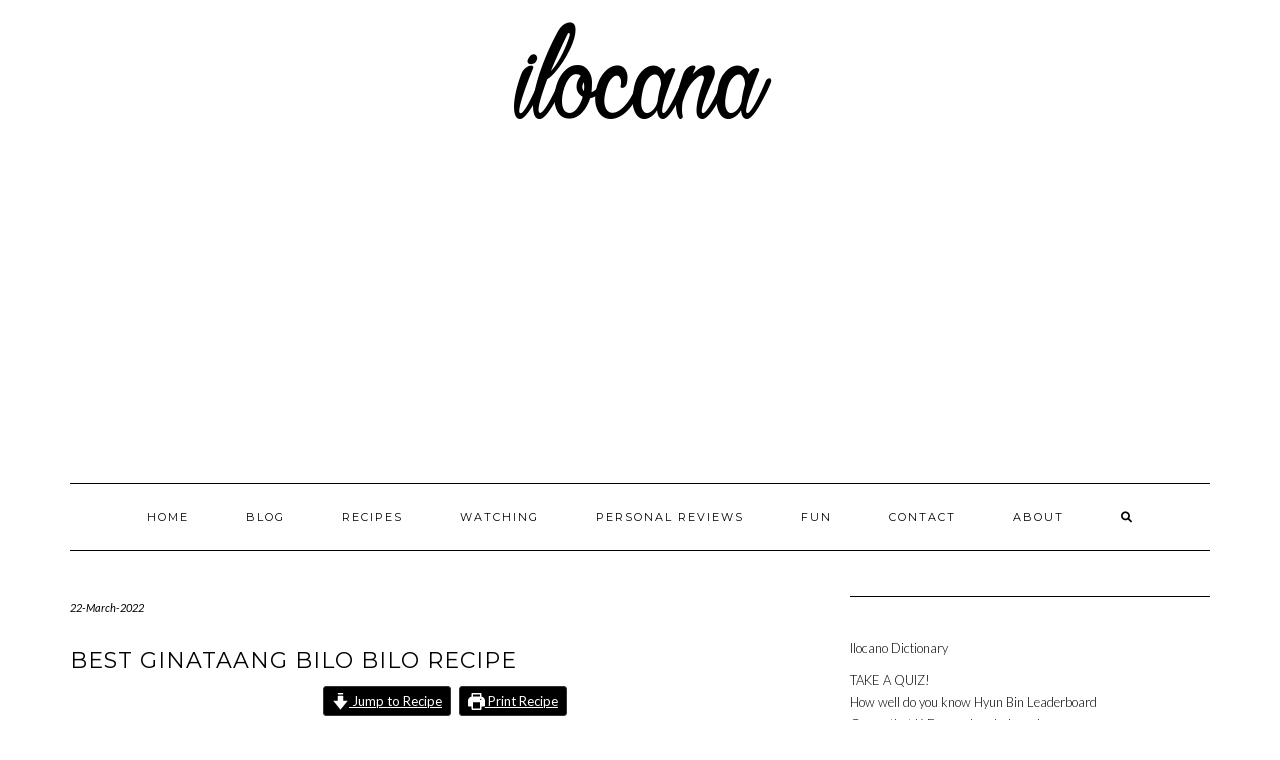

--- FILE ---
content_type: text/html; charset=UTF-8
request_url: https://isnabera.com/best-ginataang-bilo-bilo-recipe/
body_size: 25266
content:
<!DOCTYPE html>
<html lang="en-US">
<head>
    <meta charset="UTF-8" />
    <meta http-equiv="X-UA-Compatible" content="IE=edge" />
    <meta name="viewport" content="width=device-width, initial-scale=1" />
    	<link rel="pingback" href="https://isnabera.com/xmlrpc.php">
	    <meta name='robots' content='index, follow, max-image-preview:large, max-snippet:-1, max-video-preview:-1' />
	<style>img:is([sizes="auto" i], [sizes^="auto," i]) { contain-intrinsic-size: 3000px 1500px }</style>
	<link rel='preload' as='style' href='https://isnabera.com/wp-content/plugins/wp-recipe-maker/dist/public-modern.css?ver=10.2.1'  data-wpacu-preload-css-basic='1' />
<link rel='preload' as='style' href='https://fonts.googleapis.com/css?family=Montserrat%3A400%2C700%7CLato%3A400%2C700%2C300%2C300italic%2C400italic%2C700italic%7CRaleway%3A200%7CCaveat&#038;subset=latin%2Clatin-ext'  data-wpacu-preload-css-basic='1' />
<link rel='preload' as='style' href='https://isnabera.com/wp-content/themes/kale/assets/css/bootstrap.min.css?ver=6.8.3'  data-wpacu-preload-css-basic='1' />
<link rel='preload' as='style' href='https://isnabera.com/wp-content/themes/kale/assets/css/bootstrap-select.min.css?ver=6.8.3'  data-wpacu-preload-css-basic='1' />
<link rel='preload' as='style' href='https://isnabera.com/wp-content/themes/kale/assets/css/jquery.smartmenus.bootstrap.css?ver=6.8.3'  data-wpacu-preload-css-basic='1' />
<link rel='preload' as='style' href='https://isnabera.com/wp-content/themes/kale/assets/css/owl.carousel.css?ver=6.8.3'  data-wpacu-preload-css-basic='1' />
<link rel='preload' as='style' href='https://isnabera.com/wp-content/themes/kale/style.css?ver=6.8.3'  data-wpacu-preload-css-basic='1' />
<!--[if lt IE 9]>
<link rel='preload' as='script' href='https://isnabera.com/wp-content/themes/kale/assets/js/html5shiv.min.js?ver=3.7.0' data-wpacu-preload-js='1'>
<![endif]-->
<!--[if lt IE 9]>
<link rel='preload' as='script' href='https://isnabera.com/wp-content/themes/kale/assets/js/respond.min.js?ver=1.3.0' data-wpacu-preload-js='1'>
<![endif]-->
<link rel='preload' as='script' href='https://isnabera.com/wp-content/themes/kale/assets/js/bootstrap.min.js?ver=6.8.3' data-wpacu-preload-js='1'>
<link rel='preload' as='script' href='https://isnabera.com/wp-content/themes/kale/assets/js/bootstrap-select.min.js?ver=6.8.3' data-wpacu-preload-js='1'>
<link rel='preload' as='script' href='https://isnabera.com/wp-content/themes/kale/assets/js/jquery.smartmenus.js?ver=6.8.3' data-wpacu-preload-js='1'>
<link rel='preload' as='script' href='https://isnabera.com/wp-content/themes/kale/assets/js/jquery.smartmenus.bootstrap.js?ver=6.8.3' data-wpacu-preload-js='1'>
<link rel='preload' as='script' href='https://isnabera.com/wp-content/themes/kale/assets/js/owl.carousel.min.js?ver=6.8.3' data-wpacu-preload-js='1'>
<link rel='preload' as='script' href='https://isnabera.com/wp-content/themes/kale/assets/js/kale.js?ver=6.8.3' data-wpacu-preload-js='1'>
<link rel='preload' as='script' href='https://isnabera.com/wp-content/plugins/wp-recipe-maker/dist/public-modern.js?ver=10.2.1' data-wpacu-preload-js='1'>

	<!-- This site is optimized with the Yoast SEO plugin v26.4 - https://yoast.com/wordpress/plugins/seo/ -->
	<title>Best Ginataang Bilo Bilo Recipe &#187; Proud Ilocana</title>
	<meta name="description" content="Ginataang bilo bilo, or tambong-tambong in ilocano, sampelot in kapampangan at binignit in bisaya is a popular snack in the Philippines." />
	<link rel="canonical" href="https://isnabera.com/best-ginataang-bilo-bilo-recipe/" />
	<meta property="og:locale" content="en_US" />
	<meta property="og:type" content="recipe" />
	<meta property="og:title" content="Best Ginataang Bilo Bilo Recipe &#187; Proud Ilocana" />
	<meta property="og:description" content="Ginataang bilo bilo, or tambong-tambong in ilocano, sampelot in kapampangan at binignit in bisaya is a popular snack in the Philippines." />
	<meta property="og:url" content="https://isnabera.com/best-ginataang-bilo-bilo-recipe/" />
	<meta property="og:site_name" content="Proud Ilocana" />
	<meta property="article:published_time" content="2022-03-22T02:24:50+00:00" />
	<meta property="article:modified_time" content="2023-07-20T22:07:18+00:00" />
	<meta property="og:image" content="https://isnabera.com/wp-content/uploads/2022/03/IMG_5737-scaled.jpg" />
	<meta property="og:image:width" content="2560" />
	<meta property="og:image:height" content="1440" />
	<meta property="og:image:type" content="image/jpeg" />
	<meta name="author" content="A M" />
	<meta name="twitter:card" content="summary_large_image" />
	<meta name="twitter:label1" content="Written by" />
	<meta name="twitter:data1" content="A M" />
	<meta name="twitter:label2" content="Est. reading time" />
	<meta name="twitter:data2" content="2 minutes" />
	<script type="application/ld+json" class="yoast-schema-graph">{"@context":"https://schema.org","@graph":[{"@type":"Article","@id":"https://isnabera.com/best-ginataang-bilo-bilo-recipe/#article","isPartOf":{"@id":"https://isnabera.com/best-ginataang-bilo-bilo-recipe/"},"author":{"name":"A M","@id":"https://isnabera.com/#/schema/person/88e8f0e43e260d90d6725dc3e7e805c5"},"headline":"Best Ginataang Bilo Bilo Recipe","datePublished":"2022-03-22T02:24:50+00:00","dateModified":"2023-07-20T22:07:18+00:00","wordCount":362,"publisher":{"@id":"https://isnabera.com/#/schema/person/88e8f0e43e260d90d6725dc3e7e805c5"},"image":{"@id":"https://isnabera.com/best-ginataang-bilo-bilo-recipe/#primaryimage"},"thumbnailUrl":"https://isnabera.com/wp-content/uploads/2022/03/IMG_5737-scaled.jpg","keywords":["best ginataang bilo bilo","binignit","ginataan","ginataang bilo-bilo recipe","how to make bilo bilo","pinindot","pinoy recipe","sampelot","tambong tambong"],"articleSection":["How-Tos","Recipe"],"inLanguage":"en-US"},{"@type":"WebPage","@id":"https://isnabera.com/best-ginataang-bilo-bilo-recipe/","url":"https://isnabera.com/best-ginataang-bilo-bilo-recipe/","name":"Best Ginataang Bilo Bilo Recipe &#187; Proud Ilocana","isPartOf":{"@id":"https://isnabera.com/#website"},"primaryImageOfPage":{"@id":"https://isnabera.com/best-ginataang-bilo-bilo-recipe/#primaryimage"},"image":{"@id":"https://isnabera.com/best-ginataang-bilo-bilo-recipe/#primaryimage"},"thumbnailUrl":"https://isnabera.com/wp-content/uploads/2022/03/IMG_5737-scaled.jpg","datePublished":"2022-03-22T02:24:50+00:00","dateModified":"2023-07-20T22:07:18+00:00","description":"Ginataang bilo bilo, or tambong-tambong in ilocano, sampelot in kapampangan at binignit in bisaya is a popular snack in the Philippines.","breadcrumb":{"@id":"https://isnabera.com/best-ginataang-bilo-bilo-recipe/#breadcrumb"},"inLanguage":"en-US","potentialAction":[{"@type":"ReadAction","target":["https://isnabera.com/best-ginataang-bilo-bilo-recipe/"]}]},{"@type":"ImageObject","inLanguage":"en-US","@id":"https://isnabera.com/best-ginataang-bilo-bilo-recipe/#primaryimage","url":"https://isnabera.com/wp-content/uploads/2022/03/IMG_5737-scaled.jpg","contentUrl":"https://isnabera.com/wp-content/uploads/2022/03/IMG_5737-scaled.jpg","width":2560,"height":1440,"caption":"Best recipe of Ginataang bilo bilo"},{"@type":"BreadcrumbList","@id":"https://isnabera.com/best-ginataang-bilo-bilo-recipe/#breadcrumb","itemListElement":[{"@type":"ListItem","position":1,"name":"Home","item":"https://isnabera.com/"},{"@type":"ListItem","position":2,"name":"Best Ginataang Bilo Bilo Recipe"}]},{"@type":"WebSite","@id":"https://isnabera.com/#website","url":"https://isnabera.com/","name":"Proud Ilocana","description":"","publisher":{"@id":"https://isnabera.com/#/schema/person/88e8f0e43e260d90d6725dc3e7e805c5"},"potentialAction":[{"@type":"SearchAction","target":{"@type":"EntryPoint","urlTemplate":"https://isnabera.com/?s={search_term_string}"},"query-input":{"@type":"PropertyValueSpecification","valueRequired":true,"valueName":"search_term_string"}}],"inLanguage":"en-US"},{"@type":["Person","Organization"],"@id":"https://isnabera.com/#/schema/person/88e8f0e43e260d90d6725dc3e7e805c5","name":"A M","image":{"@type":"ImageObject","inLanguage":"en-US","@id":"https://isnabera.com/#/schema/person/image/","url":"https://isnabera.com/wp-content/uploads/2022/11/cropped-cropped-ilocanasmaller.png","contentUrl":"https://isnabera.com/wp-content/uploads/2022/11/cropped-cropped-ilocanasmaller.png","width":540,"height":103,"caption":"A M"},"logo":{"@id":"https://isnabera.com/#/schema/person/image/"}},{"@type":"Recipe","name":"Best Ginataang Bilo-bilo Recipe","author":{"@type":"Person","name":"A M"},"description":"Made out of coconut milk, rice balls, sweet potato, jackfruit, tapioca pearls, taro, cassava.","datePublished":"2022-03-22T14:24:50+00:00","image":["https://isnabera.com/wp-content/uploads/2022/03/IMG_5747-scaled.jpg","https://isnabera.com/wp-content/uploads/2022/03/IMG_5747-500x500.jpg","https://isnabera.com/wp-content/uploads/2022/03/IMG_5747-500x375.jpg","https://isnabera.com/wp-content/uploads/2022/03/IMG_5747-480x270.jpg"],"recipeYield":["4","4 people"],"prepTime":"PT30M","cookTime":"PT20M","recipeIngredient":["1 cup glutinous rice flour","1/3 - 1/2 cup water (for making bilo bilo)","6 pcs saba / plantain (cut into cubes)","5 pcs jack fruit / langka (cut into strips)","3/4 cup sugar","1 1/2 can coconut milk (about 600ml)","1 1/2 cup water","1 cup  tapioca pearls","4 pcs pandan leaves (this is optional)"],"recipeInstructions":[{"@type":"HowToSection","name":"Rice balls / bilo bilo","itemListElement":[{"@type":"HowToStep","text":"In a large bowl, put the glutinous rice flour.","name":"In a large bowl, put the glutinous rice flour.","url":"https://isnabera.com/best-ginataang-bilo-bilo-recipe/#wprm-recipe-1302-step-0-0"},{"@type":"HowToStep","text":"Gradually put the water.","name":"Gradually put the water.","url":"https://isnabera.com/best-ginataang-bilo-bilo-recipe/#wprm-recipe-1302-step-0-1"},{"@type":"HowToStep","text":"Mix it until dough is formed.","name":"Mix it until dough is formed.","url":"https://isnabera.com/best-ginataang-bilo-bilo-recipe/#wprm-recipe-1302-step-0-2"},{"@type":"HowToStep","text":"From the dough, make rice balls by rolling it in between your palms. Rice ball is about 1.5cm in diameter.","name":"From the dough, make rice balls by rolling it in between your palms. Rice ball is about 1.5cm in diameter.","url":"https://isnabera.com/best-ginataang-bilo-bilo-recipe/#wprm-recipe-1302-step-0-3"},{"@type":"HowToStep","text":"If you want to have a colorul bilo bilo, put food color on half of the glutinous dough.","name":"If you want to have a colorul bilo bilo, put food color on half of the glutinous dough.","url":"https://isnabera.com/best-ginataang-bilo-bilo-recipe/#wprm-recipe-1302-step-0-4"}]},{"@type":"HowToSection","name":"Ginataang bilo bilo procedure","itemListElement":[{"@type":"HowToStep","text":"In a pot over medium heat, put the water and the pandan leaves if you&#39;re using pandan leaves. Bring it to boil.","name":"In a pot over medium heat, put the water and the pandan leaves if you&#39;re using pandan leaves. Bring it to boil.","url":"https://isnabera.com/best-ginataang-bilo-bilo-recipe/#wprm-recipe-1302-step-1-0"},{"@type":"HowToStep","text":"Add half of the coconut milk and stir.","name":"Add half of the coconut milk and stir.","url":"https://isnabera.com/best-ginataang-bilo-bilo-recipe/#wprm-recipe-1302-step-1-1"},{"@type":"HowToStep","text":"Add the sweet potato and cook for 6 minutes.","name":"Add the sweet potato and cook for 6 minutes.","url":"https://isnabera.com/best-ginataang-bilo-bilo-recipe/#wprm-recipe-1302-step-1-2"},{"@type":"HowToStep","text":"Add sugar and the rice balls and cook for 7 minutes or until the balls float.","name":"Add sugar and the rice balls and cook for 7 minutes or until the balls float.","url":"https://isnabera.com/best-ginataang-bilo-bilo-recipe/#wprm-recipe-1302-step-1-3"},{"@type":"HowToStep","text":"Put the remaining coconut milk.","name":"Put the remaining coconut milk.","url":"https://isnabera.com/best-ginataang-bilo-bilo-recipe/#wprm-recipe-1302-step-1-4"},{"@type":"HowToStep","text":"Add the cooked plantain banana. Cook for 2 minutes.","name":"Add the cooked plantain banana. Cook for 2 minutes.","url":"https://isnabera.com/best-ginataang-bilo-bilo-recipe/#wprm-recipe-1302-step-1-5"},{"@type":"HowToStep","text":"Add jackfruit and cook for 4 minutes.","name":"Add jackfruit and cook for 4 minutes.","url":"https://isnabera.com/best-ginataang-bilo-bilo-recipe/#wprm-recipe-1302-step-1-6"},{"@type":"HowToStep","text":"Lastly add the tapioca pearls.","name":"Lastly add the tapioca pearls.","url":"https://isnabera.com/best-ginataang-bilo-bilo-recipe/#wprm-recipe-1302-step-1-7"}]}],"recipeCategory":["Snack"],"recipeCuisine":["Filipino"],"keywords":"coconut milk, rice balls","nutrition":{"@type":"NutritionInformation","calories":"562 kcal","servingSize":"1 serving"},"@id":"https://isnabera.com/best-ginataang-bilo-bilo-recipe/#recipe","isPartOf":{"@id":"https://isnabera.com/best-ginataang-bilo-bilo-recipe/#article"},"mainEntityOfPage":"https://isnabera.com/best-ginataang-bilo-bilo-recipe/"}]}</script>
	<!-- / Yoast SEO plugin. -->


<link rel='dns-prefetch' href='//www.googletagmanager.com' />
<link rel='dns-prefetch' href='//fonts.googleapis.com' />
<link rel='dns-prefetch' href='//pagead2.googlesyndication.com' />
<link rel='dns-prefetch' href='//fundingchoicesmessages.google.com' />
<link href='https://fonts.gstatic.com' crossorigin rel='preconnect' />
<link rel="alternate" type="application/rss+xml" title="Proud Ilocana &raquo; Feed" href="https://isnabera.com/feed/" />
<link rel="alternate" type="application/rss+xml" title="Proud Ilocana &raquo; Comments Feed" href="https://isnabera.com/comments/feed/" />
<link rel="alternate" type="application/rss+xml" title="Proud Ilocana &raquo; Best Ginataang Bilo Bilo Recipe Comments Feed" href="https://isnabera.com/best-ginataang-bilo-bilo-recipe/feed/" />
<script>(()=>{"use strict";const e=[400,500,600,700,800,900],t=e=>`wprm-min-${e}`,n=e=>`wprm-max-${e}`,s=new Set,o="ResizeObserver"in window,r=o?new ResizeObserver((e=>{for(const t of e)c(t.target)})):null,i=.5/(window.devicePixelRatio||1);function c(s){const o=s.getBoundingClientRect().width||0;for(let r=0;r<e.length;r++){const c=e[r],a=o<=c+i;o>c+i?s.classList.add(t(c)):s.classList.remove(t(c)),a?s.classList.add(n(c)):s.classList.remove(n(c))}}function a(e){s.has(e)||(s.add(e),r&&r.observe(e),c(e))}!function(e=document){e.querySelectorAll(".wprm-recipe").forEach(a)}();if(new MutationObserver((e=>{for(const t of e)for(const e of t.addedNodes)e instanceof Element&&(e.matches?.(".wprm-recipe")&&a(e),e.querySelectorAll?.(".wprm-recipe").forEach(a))})).observe(document.documentElement,{childList:!0,subtree:!0}),!o){let e=0;addEventListener("resize",(()=>{e&&cancelAnimationFrame(e),e=requestAnimationFrame((()=>s.forEach(c)))}),{passive:!0})}})();</script><script type="text/javascript">
/* <![CDATA[ */
window._wpemojiSettings = {"baseUrl":"https:\/\/s.w.org\/images\/core\/emoji\/16.0.1\/72x72\/","ext":".png","svgUrl":"https:\/\/s.w.org\/images\/core\/emoji\/16.0.1\/svg\/","svgExt":".svg","source":{"concatemoji":"https:\/\/isnabera.com\/wp-includes\/js\/wp-emoji-release.min.js?ver=6.8.3"}};
/*! This file is auto-generated */
!function(s,n){var o,i,e;function c(e){try{var t={supportTests:e,timestamp:(new Date).valueOf()};sessionStorage.setItem(o,JSON.stringify(t))}catch(e){}}function p(e,t,n){e.clearRect(0,0,e.canvas.width,e.canvas.height),e.fillText(t,0,0);var t=new Uint32Array(e.getImageData(0,0,e.canvas.width,e.canvas.height).data),a=(e.clearRect(0,0,e.canvas.width,e.canvas.height),e.fillText(n,0,0),new Uint32Array(e.getImageData(0,0,e.canvas.width,e.canvas.height).data));return t.every(function(e,t){return e===a[t]})}function u(e,t){e.clearRect(0,0,e.canvas.width,e.canvas.height),e.fillText(t,0,0);for(var n=e.getImageData(16,16,1,1),a=0;a<n.data.length;a++)if(0!==n.data[a])return!1;return!0}function f(e,t,n,a){switch(t){case"flag":return n(e,"\ud83c\udff3\ufe0f\u200d\u26a7\ufe0f","\ud83c\udff3\ufe0f\u200b\u26a7\ufe0f")?!1:!n(e,"\ud83c\udde8\ud83c\uddf6","\ud83c\udde8\u200b\ud83c\uddf6")&&!n(e,"\ud83c\udff4\udb40\udc67\udb40\udc62\udb40\udc65\udb40\udc6e\udb40\udc67\udb40\udc7f","\ud83c\udff4\u200b\udb40\udc67\u200b\udb40\udc62\u200b\udb40\udc65\u200b\udb40\udc6e\u200b\udb40\udc67\u200b\udb40\udc7f");case"emoji":return!a(e,"\ud83e\udedf")}return!1}function g(e,t,n,a){var r="undefined"!=typeof WorkerGlobalScope&&self instanceof WorkerGlobalScope?new OffscreenCanvas(300,150):s.createElement("canvas"),o=r.getContext("2d",{willReadFrequently:!0}),i=(o.textBaseline="top",o.font="600 32px Arial",{});return e.forEach(function(e){i[e]=t(o,e,n,a)}),i}function t(e){var t=s.createElement("script");t.src=e,t.defer=!0,s.head.appendChild(t)}"undefined"!=typeof Promise&&(o="wpEmojiSettingsSupports",i=["flag","emoji"],n.supports={everything:!0,everythingExceptFlag:!0},e=new Promise(function(e){s.addEventListener("DOMContentLoaded",e,{once:!0})}),new Promise(function(t){var n=function(){try{var e=JSON.parse(sessionStorage.getItem(o));if("object"==typeof e&&"number"==typeof e.timestamp&&(new Date).valueOf()<e.timestamp+604800&&"object"==typeof e.supportTests)return e.supportTests}catch(e){}return null}();if(!n){if("undefined"!=typeof Worker&&"undefined"!=typeof OffscreenCanvas&&"undefined"!=typeof URL&&URL.createObjectURL&&"undefined"!=typeof Blob)try{var e="postMessage("+g.toString()+"("+[JSON.stringify(i),f.toString(),p.toString(),u.toString()].join(",")+"));",a=new Blob([e],{type:"text/javascript"}),r=new Worker(URL.createObjectURL(a),{name:"wpTestEmojiSupports"});return void(r.onmessage=function(e){c(n=e.data),r.terminate(),t(n)})}catch(e){}c(n=g(i,f,p,u))}t(n)}).then(function(e){for(var t in e)n.supports[t]=e[t],n.supports.everything=n.supports.everything&&n.supports[t],"flag"!==t&&(n.supports.everythingExceptFlag=n.supports.everythingExceptFlag&&n.supports[t]);n.supports.everythingExceptFlag=n.supports.everythingExceptFlag&&!n.supports.flag,n.DOMReady=!1,n.readyCallback=function(){n.DOMReady=!0}}).then(function(){return e}).then(function(){var e;n.supports.everything||(n.readyCallback(),(e=n.source||{}).concatemoji?t(e.concatemoji):e.wpemoji&&e.twemoji&&(t(e.twemoji),t(e.wpemoji)))}))}((window,document),window._wpemojiSettings);
/* ]]> */
</script>
<link rel='stylesheet' id='sgdg_block-css' href='https://isnabera.com/wp-content/plugins/skaut-google-drive-gallery/frontend/css/block.min.css?ver=1728715012' type='text/css' media='all' />
<link rel='stylesheet' id='mec-select2-style-css' href='https://isnabera.com/wp-content/plugins/modern-events-calendar-lite/assets/packages/select2/select2.min.css?ver=6.5.4' type='text/css' media='all' />
<link rel='stylesheet' id='mec-font-icons-css' href='https://isnabera.com/wp-content/plugins/modern-events-calendar-lite/assets/css/iconfonts.css?ver=6.8.3' type='text/css' media='all' />
<link rel='stylesheet' id='mec-frontend-style-css' href='https://isnabera.com/wp-content/plugins/modern-events-calendar-lite/assets/css/frontend.min.css?ver=6.5.4' type='text/css' media='all' />
<link rel='stylesheet' id='mec-tooltip-style-css' href='https://isnabera.com/wp-content/plugins/modern-events-calendar-lite/assets/packages/tooltip/tooltip.css?ver=6.8.3' type='text/css' media='all' />
<link rel='stylesheet' id='mec-tooltip-shadow-style-css' href='https://isnabera.com/wp-content/plugins/modern-events-calendar-lite/assets/packages/tooltip/tooltipster-sideTip-shadow.min.css?ver=6.8.3' type='text/css' media='all' />
<link rel='stylesheet' id='featherlight-css' href='https://isnabera.com/wp-content/plugins/modern-events-calendar-lite/assets/packages/featherlight/featherlight.css?ver=6.8.3' type='text/css' media='all' />
<link rel='stylesheet' id='mec-google-fonts-css' href='//fonts.googleapis.com/css?family=Montserrat%3A400%2C700%7CRoboto%3A100%2C300%2C400%2C700&#038;ver=6.8.3' type='text/css' media='all' />
<link rel='stylesheet' id='mec-lity-style-css' href='https://isnabera.com/wp-content/plugins/modern-events-calendar-lite/assets/packages/lity/lity.min.css?ver=6.8.3' type='text/css' media='all' />
<link rel='stylesheet' id='mec-general-calendar-style-css' href='https://isnabera.com/wp-content/plugins/modern-events-calendar-lite/assets/css/mec-general-calendar.css?ver=6.8.3' type='text/css' media='all' />
<style id='wp-emoji-styles-inline-css' type='text/css'>

	img.wp-smiley, img.emoji {
		display: inline !important;
		border: none !important;
		box-shadow: none !important;
		height: 1em !important;
		width: 1em !important;
		margin: 0 0.07em !important;
		vertical-align: -0.1em !important;
		background: none !important;
		padding: 0 !important;
	}
</style>
<link rel='stylesheet' id='wp-block-library-css' href='https://isnabera.com/wp-includes/css/dist/block-library/style.min.css?ver=6.8.3' type='text/css' media='all' />
<style id='classic-theme-styles-inline-css' type='text/css'>
/*! This file is auto-generated */
.wp-block-button__link{color:#fff;background-color:#32373c;border-radius:9999px;box-shadow:none;text-decoration:none;padding:calc(.667em + 2px) calc(1.333em + 2px);font-size:1.125em}.wp-block-file__button{background:#32373c;color:#fff;text-decoration:none}
</style>
<style id='qsm-quiz-style-inline-css' type='text/css'>


</style>
<link   data-wpacu-to-be-preloaded-basic='1' rel='stylesheet' id='wprm-public-css' href='https://isnabera.com/wp-content/plugins/wp-recipe-maker/dist/public-modern.css?ver=10.2.1' type='text/css' media='all' />
<style id='global-styles-inline-css' type='text/css'>
:root{--wp--preset--aspect-ratio--square: 1;--wp--preset--aspect-ratio--4-3: 4/3;--wp--preset--aspect-ratio--3-4: 3/4;--wp--preset--aspect-ratio--3-2: 3/2;--wp--preset--aspect-ratio--2-3: 2/3;--wp--preset--aspect-ratio--16-9: 16/9;--wp--preset--aspect-ratio--9-16: 9/16;--wp--preset--color--black: #000000;--wp--preset--color--cyan-bluish-gray: #abb8c3;--wp--preset--color--white: #ffffff;--wp--preset--color--pale-pink: #f78da7;--wp--preset--color--vivid-red: #cf2e2e;--wp--preset--color--luminous-vivid-orange: #ff6900;--wp--preset--color--luminous-vivid-amber: #fcb900;--wp--preset--color--light-green-cyan: #7bdcb5;--wp--preset--color--vivid-green-cyan: #00d084;--wp--preset--color--pale-cyan-blue: #8ed1fc;--wp--preset--color--vivid-cyan-blue: #0693e3;--wp--preset--color--vivid-purple: #9b51e0;--wp--preset--gradient--vivid-cyan-blue-to-vivid-purple: linear-gradient(135deg,rgba(6,147,227,1) 0%,rgb(155,81,224) 100%);--wp--preset--gradient--light-green-cyan-to-vivid-green-cyan: linear-gradient(135deg,rgb(122,220,180) 0%,rgb(0,208,130) 100%);--wp--preset--gradient--luminous-vivid-amber-to-luminous-vivid-orange: linear-gradient(135deg,rgba(252,185,0,1) 0%,rgba(255,105,0,1) 100%);--wp--preset--gradient--luminous-vivid-orange-to-vivid-red: linear-gradient(135deg,rgba(255,105,0,1) 0%,rgb(207,46,46) 100%);--wp--preset--gradient--very-light-gray-to-cyan-bluish-gray: linear-gradient(135deg,rgb(238,238,238) 0%,rgb(169,184,195) 100%);--wp--preset--gradient--cool-to-warm-spectrum: linear-gradient(135deg,rgb(74,234,220) 0%,rgb(151,120,209) 20%,rgb(207,42,186) 40%,rgb(238,44,130) 60%,rgb(251,105,98) 80%,rgb(254,248,76) 100%);--wp--preset--gradient--blush-light-purple: linear-gradient(135deg,rgb(255,206,236) 0%,rgb(152,150,240) 100%);--wp--preset--gradient--blush-bordeaux: linear-gradient(135deg,rgb(254,205,165) 0%,rgb(254,45,45) 50%,rgb(107,0,62) 100%);--wp--preset--gradient--luminous-dusk: linear-gradient(135deg,rgb(255,203,112) 0%,rgb(199,81,192) 50%,rgb(65,88,208) 100%);--wp--preset--gradient--pale-ocean: linear-gradient(135deg,rgb(255,245,203) 0%,rgb(182,227,212) 50%,rgb(51,167,181) 100%);--wp--preset--gradient--electric-grass: linear-gradient(135deg,rgb(202,248,128) 0%,rgb(113,206,126) 100%);--wp--preset--gradient--midnight: linear-gradient(135deg,rgb(2,3,129) 0%,rgb(40,116,252) 100%);--wp--preset--font-size--small: 13px;--wp--preset--font-size--medium: 20px;--wp--preset--font-size--large: 36px;--wp--preset--font-size--x-large: 42px;--wp--preset--spacing--20: 0.44rem;--wp--preset--spacing--30: 0.67rem;--wp--preset--spacing--40: 1rem;--wp--preset--spacing--50: 1.5rem;--wp--preset--spacing--60: 2.25rem;--wp--preset--spacing--70: 3.38rem;--wp--preset--spacing--80: 5.06rem;--wp--preset--shadow--natural: 6px 6px 9px rgba(0, 0, 0, 0.2);--wp--preset--shadow--deep: 12px 12px 50px rgba(0, 0, 0, 0.4);--wp--preset--shadow--sharp: 6px 6px 0px rgba(0, 0, 0, 0.2);--wp--preset--shadow--outlined: 6px 6px 0px -3px rgba(255, 255, 255, 1), 6px 6px rgba(0, 0, 0, 1);--wp--preset--shadow--crisp: 6px 6px 0px rgba(0, 0, 0, 1);}:where(.is-layout-flex){gap: 0.5em;}:where(.is-layout-grid){gap: 0.5em;}body .is-layout-flex{display: flex;}.is-layout-flex{flex-wrap: wrap;align-items: center;}.is-layout-flex > :is(*, div){margin: 0;}body .is-layout-grid{display: grid;}.is-layout-grid > :is(*, div){margin: 0;}:where(.wp-block-columns.is-layout-flex){gap: 2em;}:where(.wp-block-columns.is-layout-grid){gap: 2em;}:where(.wp-block-post-template.is-layout-flex){gap: 1.25em;}:where(.wp-block-post-template.is-layout-grid){gap: 1.25em;}.has-black-color{color: var(--wp--preset--color--black) !important;}.has-cyan-bluish-gray-color{color: var(--wp--preset--color--cyan-bluish-gray) !important;}.has-white-color{color: var(--wp--preset--color--white) !important;}.has-pale-pink-color{color: var(--wp--preset--color--pale-pink) !important;}.has-vivid-red-color{color: var(--wp--preset--color--vivid-red) !important;}.has-luminous-vivid-orange-color{color: var(--wp--preset--color--luminous-vivid-orange) !important;}.has-luminous-vivid-amber-color{color: var(--wp--preset--color--luminous-vivid-amber) !important;}.has-light-green-cyan-color{color: var(--wp--preset--color--light-green-cyan) !important;}.has-vivid-green-cyan-color{color: var(--wp--preset--color--vivid-green-cyan) !important;}.has-pale-cyan-blue-color{color: var(--wp--preset--color--pale-cyan-blue) !important;}.has-vivid-cyan-blue-color{color: var(--wp--preset--color--vivid-cyan-blue) !important;}.has-vivid-purple-color{color: var(--wp--preset--color--vivid-purple) !important;}.has-black-background-color{background-color: var(--wp--preset--color--black) !important;}.has-cyan-bluish-gray-background-color{background-color: var(--wp--preset--color--cyan-bluish-gray) !important;}.has-white-background-color{background-color: var(--wp--preset--color--white) !important;}.has-pale-pink-background-color{background-color: var(--wp--preset--color--pale-pink) !important;}.has-vivid-red-background-color{background-color: var(--wp--preset--color--vivid-red) !important;}.has-luminous-vivid-orange-background-color{background-color: var(--wp--preset--color--luminous-vivid-orange) !important;}.has-luminous-vivid-amber-background-color{background-color: var(--wp--preset--color--luminous-vivid-amber) !important;}.has-light-green-cyan-background-color{background-color: var(--wp--preset--color--light-green-cyan) !important;}.has-vivid-green-cyan-background-color{background-color: var(--wp--preset--color--vivid-green-cyan) !important;}.has-pale-cyan-blue-background-color{background-color: var(--wp--preset--color--pale-cyan-blue) !important;}.has-vivid-cyan-blue-background-color{background-color: var(--wp--preset--color--vivid-cyan-blue) !important;}.has-vivid-purple-background-color{background-color: var(--wp--preset--color--vivid-purple) !important;}.has-black-border-color{border-color: var(--wp--preset--color--black) !important;}.has-cyan-bluish-gray-border-color{border-color: var(--wp--preset--color--cyan-bluish-gray) !important;}.has-white-border-color{border-color: var(--wp--preset--color--white) !important;}.has-pale-pink-border-color{border-color: var(--wp--preset--color--pale-pink) !important;}.has-vivid-red-border-color{border-color: var(--wp--preset--color--vivid-red) !important;}.has-luminous-vivid-orange-border-color{border-color: var(--wp--preset--color--luminous-vivid-orange) !important;}.has-luminous-vivid-amber-border-color{border-color: var(--wp--preset--color--luminous-vivid-amber) !important;}.has-light-green-cyan-border-color{border-color: var(--wp--preset--color--light-green-cyan) !important;}.has-vivid-green-cyan-border-color{border-color: var(--wp--preset--color--vivid-green-cyan) !important;}.has-pale-cyan-blue-border-color{border-color: var(--wp--preset--color--pale-cyan-blue) !important;}.has-vivid-cyan-blue-border-color{border-color: var(--wp--preset--color--vivid-cyan-blue) !important;}.has-vivid-purple-border-color{border-color: var(--wp--preset--color--vivid-purple) !important;}.has-vivid-cyan-blue-to-vivid-purple-gradient-background{background: var(--wp--preset--gradient--vivid-cyan-blue-to-vivid-purple) !important;}.has-light-green-cyan-to-vivid-green-cyan-gradient-background{background: var(--wp--preset--gradient--light-green-cyan-to-vivid-green-cyan) !important;}.has-luminous-vivid-amber-to-luminous-vivid-orange-gradient-background{background: var(--wp--preset--gradient--luminous-vivid-amber-to-luminous-vivid-orange) !important;}.has-luminous-vivid-orange-to-vivid-red-gradient-background{background: var(--wp--preset--gradient--luminous-vivid-orange-to-vivid-red) !important;}.has-very-light-gray-to-cyan-bluish-gray-gradient-background{background: var(--wp--preset--gradient--very-light-gray-to-cyan-bluish-gray) !important;}.has-cool-to-warm-spectrum-gradient-background{background: var(--wp--preset--gradient--cool-to-warm-spectrum) !important;}.has-blush-light-purple-gradient-background{background: var(--wp--preset--gradient--blush-light-purple) !important;}.has-blush-bordeaux-gradient-background{background: var(--wp--preset--gradient--blush-bordeaux) !important;}.has-luminous-dusk-gradient-background{background: var(--wp--preset--gradient--luminous-dusk) !important;}.has-pale-ocean-gradient-background{background: var(--wp--preset--gradient--pale-ocean) !important;}.has-electric-grass-gradient-background{background: var(--wp--preset--gradient--electric-grass) !important;}.has-midnight-gradient-background{background: var(--wp--preset--gradient--midnight) !important;}.has-small-font-size{font-size: var(--wp--preset--font-size--small) !important;}.has-medium-font-size{font-size: var(--wp--preset--font-size--medium) !important;}.has-large-font-size{font-size: var(--wp--preset--font-size--large) !important;}.has-x-large-font-size{font-size: var(--wp--preset--font-size--x-large) !important;}
:where(.wp-block-post-template.is-layout-flex){gap: 1.25em;}:where(.wp-block-post-template.is-layout-grid){gap: 1.25em;}
:where(.wp-block-columns.is-layout-flex){gap: 2em;}:where(.wp-block-columns.is-layout-grid){gap: 2em;}
:root :where(.wp-block-pullquote){font-size: 1.5em;line-height: 1.6;}
</style>
<link rel='stylesheet' id='name-directory-style-css' href='https://isnabera.com/wp-content/plugins/name-directory/name_directory.css?ver=6.8.3' type='text/css' media='all' />
<link   data-wpacu-to-be-preloaded-basic='1' rel='stylesheet' id='kale-fonts-css' href='https://fonts.googleapis.com/css?family=Montserrat%3A400%2C700%7CLato%3A400%2C700%2C300%2C300italic%2C400italic%2C700italic%7CRaleway%3A200%7CCaveat&#038;subset=latin%2Clatin-ext' type='text/css' media='all' />
<link   data-wpacu-to-be-preloaded-basic='1' rel='stylesheet' id='bootstrap-css' href='https://isnabera.com/wp-content/themes/kale/assets/css/bootstrap.min.css?ver=6.8.3' type='text/css' media='all' />
<link   data-wpacu-to-be-preloaded-basic='1' rel='stylesheet' id='bootstrap-select-css' href='https://isnabera.com/wp-content/themes/kale/assets/css/bootstrap-select.min.css?ver=6.8.3' type='text/css' media='all' />
<link   data-wpacu-to-be-preloaded-basic='1' rel='stylesheet' id='smartmenus-bootstrap-css' href='https://isnabera.com/wp-content/themes/kale/assets/css/jquery.smartmenus.bootstrap.css?ver=6.8.3' type='text/css' media='all' />
<link rel='stylesheet' id='fontawesome-css' href='https://isnabera.com/wp-content/themes/kale/assets/css/fontawesome.min.css?ver=6.8.3' type='text/css' media='all' />
<link rel='stylesheet' id='fontawesome-all-css' href='https://isnabera.com/wp-content/themes/kale/assets/css/all.min.css?ver=6.8.3' type='text/css' media='all' />
<link   data-wpacu-to-be-preloaded-basic='1' rel='stylesheet' id='owl-carousel-css' href='https://isnabera.com/wp-content/themes/kale/assets/css/owl.carousel.css?ver=6.8.3' type='text/css' media='all' />
<link   data-wpacu-to-be-preloaded-basic='1' rel='stylesheet' id='kale-style-css' href='https://isnabera.com/wp-content/themes/kale/style.css?ver=6.8.3' type='text/css' media='all' />
<script type="text/javascript" src="https://isnabera.com/wp-includes/js/jquery/jquery.min.js?ver=3.7.1" id="jquery-core-js"></script>
<script type="text/javascript" src="https://isnabera.com/wp-includes/js/jquery/jquery-migrate.min.js?ver=3.4.1" id="jquery-migrate-js"></script>
<script type="text/javascript" src="https://isnabera.com/wp-content/plugins/modern-events-calendar-lite/assets/js/mec-general-calendar.js?ver=6.5.4" id="mec-general-calendar-script-js"></script>
<script type="text/javascript" id="mec-frontend-script-js-extra">
/* <![CDATA[ */
var mecdata = {"day":"day","days":"days","hour":"hour","hours":"hours","minute":"minute","minutes":"minutes","second":"second","seconds":"seconds","elementor_edit_mode":"no","recapcha_key":"","ajax_url":"https:\/\/isnabera.com\/wp-admin\/admin-ajax.php","fes_nonce":"db8493bf63","current_year":"2025","current_month":"12","datepicker_format":"dd-mm-yy&d-m-Y"};
/* ]]> */
</script>
<script type="text/javascript" src="https://isnabera.com/wp-content/plugins/modern-events-calendar-lite/assets/js/frontend.js?ver=6.5.4" id="mec-frontend-script-js"></script>
<script type="text/javascript" src="https://isnabera.com/wp-content/plugins/modern-events-calendar-lite/assets/js/events.js?ver=6.5.4" id="mec-events-script-js"></script>
<script type="text/javascript" src="https://isnabera.com/wp-includes/js/tinymce/tinymce.min.js?ver=49110-20250317" id="wp-tinymce-root-js"></script>
<script type="text/javascript" src="https://isnabera.com/wp-includes/js/tinymce/plugins/compat3x/plugin.min.js?ver=49110-20250317" id="wp-tinymce-js"></script>
<!--[if lt IE 9]>
<script data-wpacu-to-be-preloaded-basic='1' type="text/javascript" src="https://isnabera.com/wp-content/themes/kale/assets/js/html5shiv.min.js?ver=3.7.0" id="kale-html5-js"></script>
<![endif]-->
<!--[if lt IE 9]>
<script data-wpacu-to-be-preloaded-basic='1' type="text/javascript" src="https://isnabera.com/wp-content/themes/kale/assets/js/respond.min.js?ver=1.3.0" id="kale-respond-js"></script>
<![endif]-->

<!-- Google tag (gtag.js) snippet added by Site Kit -->
<!-- Google Analytics snippet added by Site Kit -->
<script type="text/javascript" src="https://www.googletagmanager.com/gtag/js?id=GT-K8D5TX7" id="google_gtagjs-js" async></script>
<script type="text/javascript" id="google_gtagjs-js-after">
/* <![CDATA[ */
window.dataLayer = window.dataLayer || [];function gtag(){dataLayer.push(arguments);}
gtag("set","linker",{"domains":["isnabera.com"]});
gtag("js", new Date());
gtag("set", "developer_id.dZTNiMT", true);
gtag("config", "GT-K8D5TX7", {"googlesitekit_post_categories":"How-Tos; Recipe","googlesitekit_post_date":"20220322"});
/* ]]> */
</script>
<link rel="https://api.w.org/" href="https://isnabera.com/wp-json/" /><link rel="alternate" title="JSON" type="application/json" href="https://isnabera.com/wp-json/wp/v2/posts/1297" /><link rel="EditURI" type="application/rsd+xml" title="RSD" href="https://isnabera.com/xmlrpc.php?rsd" />
<meta name="generator" content="WordPress 6.8.3" />
<link rel='shortlink' href='https://isnabera.com/?p=1297' />
<link rel="alternate" title="oEmbed (JSON)" type="application/json+oembed" href="https://isnabera.com/wp-json/oembed/1.0/embed?url=https%3A%2F%2Fisnabera.com%2Fbest-ginataang-bilo-bilo-recipe%2F" />
<link rel="alternate" title="oEmbed (XML)" type="text/xml+oembed" href="https://isnabera.com/wp-json/oembed/1.0/embed?url=https%3A%2F%2Fisnabera.com%2Fbest-ginataang-bilo-bilo-recipe%2F&#038;format=xml" />
<meta name="generator" content="Site Kit by Google 1.168.0" /><style type="text/css"> .tippy-box[data-theme~="wprm"] { background-color: #333333; color: #FFFFFF; } .tippy-box[data-theme~="wprm"][data-placement^="top"] > .tippy-arrow::before { border-top-color: #333333; } .tippy-box[data-theme~="wprm"][data-placement^="bottom"] > .tippy-arrow::before { border-bottom-color: #333333; } .tippy-box[data-theme~="wprm"][data-placement^="left"] > .tippy-arrow::before { border-left-color: #333333; } .tippy-box[data-theme~="wprm"][data-placement^="right"] > .tippy-arrow::before { border-right-color: #333333; } .tippy-box[data-theme~="wprm"] a { color: #FFFFFF; } .wprm-comment-rating svg { width: 18px !important; height: 18px !important; } img.wprm-comment-rating { width: 90px !important; height: 18px !important; } body { --comment-rating-star-color: #343434; } body { --wprm-popup-font-size: 16px; } body { --wprm-popup-background: #ffffff; } body { --wprm-popup-title: #000000; } body { --wprm-popup-content: #444444; } body { --wprm-popup-button-background: #444444; } body { --wprm-popup-button-text: #ffffff; } body { --wprm-popup-accent: #747B2D; }</style><style type="text/css">.wprm-glossary-term {color: #5A822B;text-decoration: underline;cursor: help;}</style>
<!-- Google AdSense meta tags added by Site Kit -->
<meta name="google-adsense-platform-account" content="ca-host-pub-2644536267352236">
<meta name="google-adsense-platform-domain" content="sitekit.withgoogle.com">
<!-- End Google AdSense meta tags added by Site Kit -->

<!-- Google AdSense snippet added by Site Kit -->
<script type="text/javascript" async="async" src="https://pagead2.googlesyndication.com/pagead/js/adsbygoogle.js?client=ca-pub-8350261258402452&amp;host=ca-host-pub-2644536267352236" crossorigin="anonymous"></script>

<!-- End Google AdSense snippet added by Site Kit -->

<!-- Google AdSense Ad Blocking Recovery snippet added by Site Kit -->
<script async src="https://fundingchoicesmessages.google.com/i/pub-8350261258402452?ers=1" nonce="r-GACo5hvmB4nWG-t8Q6Ww"></script><script nonce="r-GACo5hvmB4nWG-t8Q6Ww">(function() {function signalGooglefcPresent() {if (!window.frames['googlefcPresent']) {if (document.body) {const iframe = document.createElement('iframe'); iframe.style = 'width: 0; height: 0; border: none; z-index: -1000; left: -1000px; top: -1000px;'; iframe.style.display = 'none'; iframe.name = 'googlefcPresent'; document.body.appendChild(iframe);} else {setTimeout(signalGooglefcPresent, 0);}}}signalGooglefcPresent();})();</script>
<!-- End Google AdSense Ad Blocking Recovery snippet added by Site Kit -->

<!-- Google AdSense Ad Blocking Recovery Error Protection snippet added by Site Kit -->
<script>(function(){'use strict';function aa(a){var b=0;return function(){return b<a.length?{done:!1,value:a[b++]}:{done:!0}}}var ba="function"==typeof Object.defineProperties?Object.defineProperty:function(a,b,c){if(a==Array.prototype||a==Object.prototype)return a;a[b]=c.value;return a};
function ea(a){a=["object"==typeof globalThis&&globalThis,a,"object"==typeof window&&window,"object"==typeof self&&self,"object"==typeof global&&global];for(var b=0;b<a.length;++b){var c=a[b];if(c&&c.Math==Math)return c}throw Error("Cannot find global object");}var fa=ea(this);function ha(a,b){if(b)a:{var c=fa;a=a.split(".");for(var d=0;d<a.length-1;d++){var e=a[d];if(!(e in c))break a;c=c[e]}a=a[a.length-1];d=c[a];b=b(d);b!=d&&null!=b&&ba(c,a,{configurable:!0,writable:!0,value:b})}}
var ia="function"==typeof Object.create?Object.create:function(a){function b(){}b.prototype=a;return new b},l;if("function"==typeof Object.setPrototypeOf)l=Object.setPrototypeOf;else{var m;a:{var ja={a:!0},ka={};try{ka.__proto__=ja;m=ka.a;break a}catch(a){}m=!1}l=m?function(a,b){a.__proto__=b;if(a.__proto__!==b)throw new TypeError(a+" is not extensible");return a}:null}var la=l;
function n(a,b){a.prototype=ia(b.prototype);a.prototype.constructor=a;if(la)la(a,b);else for(var c in b)if("prototype"!=c)if(Object.defineProperties){var d=Object.getOwnPropertyDescriptor(b,c);d&&Object.defineProperty(a,c,d)}else a[c]=b[c];a.A=b.prototype}function ma(){for(var a=Number(this),b=[],c=a;c<arguments.length;c++)b[c-a]=arguments[c];return b}
var na="function"==typeof Object.assign?Object.assign:function(a,b){for(var c=1;c<arguments.length;c++){var d=arguments[c];if(d)for(var e in d)Object.prototype.hasOwnProperty.call(d,e)&&(a[e]=d[e])}return a};ha("Object.assign",function(a){return a||na});/*

 Copyright The Closure Library Authors.
 SPDX-License-Identifier: Apache-2.0
*/
var p=this||self;function q(a){return a};var t,u;a:{for(var oa=["CLOSURE_FLAGS"],v=p,x=0;x<oa.length;x++)if(v=v[oa[x]],null==v){u=null;break a}u=v}var pa=u&&u[610401301];t=null!=pa?pa:!1;var z,qa=p.navigator;z=qa?qa.userAgentData||null:null;function A(a){return t?z?z.brands.some(function(b){return(b=b.brand)&&-1!=b.indexOf(a)}):!1:!1}function B(a){var b;a:{if(b=p.navigator)if(b=b.userAgent)break a;b=""}return-1!=b.indexOf(a)};function C(){return t?!!z&&0<z.brands.length:!1}function D(){return C()?A("Chromium"):(B("Chrome")||B("CriOS"))&&!(C()?0:B("Edge"))||B("Silk")};var ra=C()?!1:B("Trident")||B("MSIE");!B("Android")||D();D();B("Safari")&&(D()||(C()?0:B("Coast"))||(C()?0:B("Opera"))||(C()?0:B("Edge"))||(C()?A("Microsoft Edge"):B("Edg/"))||C()&&A("Opera"));var sa={},E=null;var ta="undefined"!==typeof Uint8Array,ua=!ra&&"function"===typeof btoa;var F="function"===typeof Symbol&&"symbol"===typeof Symbol()?Symbol():void 0,G=F?function(a,b){a[F]|=b}:function(a,b){void 0!==a.g?a.g|=b:Object.defineProperties(a,{g:{value:b,configurable:!0,writable:!0,enumerable:!1}})};function va(a){var b=H(a);1!==(b&1)&&(Object.isFrozen(a)&&(a=Array.prototype.slice.call(a)),I(a,b|1))}
var H=F?function(a){return a[F]|0}:function(a){return a.g|0},J=F?function(a){return a[F]}:function(a){return a.g},I=F?function(a,b){a[F]=b}:function(a,b){void 0!==a.g?a.g=b:Object.defineProperties(a,{g:{value:b,configurable:!0,writable:!0,enumerable:!1}})};function wa(){var a=[];G(a,1);return a}function xa(a,b){I(b,(a|0)&-99)}function K(a,b){I(b,(a|34)&-73)}function L(a){a=a>>11&1023;return 0===a?536870912:a};var M={};function N(a){return null!==a&&"object"===typeof a&&!Array.isArray(a)&&a.constructor===Object}var O,ya=[];I(ya,39);O=Object.freeze(ya);var P;function Q(a,b){P=b;a=new a(b);P=void 0;return a}
function R(a,b,c){null==a&&(a=P);P=void 0;if(null==a){var d=96;c?(a=[c],d|=512):a=[];b&&(d=d&-2095105|(b&1023)<<11)}else{if(!Array.isArray(a))throw Error();d=H(a);if(d&64)return a;d|=64;if(c&&(d|=512,c!==a[0]))throw Error();a:{c=a;var e=c.length;if(e){var f=e-1,g=c[f];if(N(g)){d|=256;b=(d>>9&1)-1;e=f-b;1024<=e&&(za(c,b,g),e=1023);d=d&-2095105|(e&1023)<<11;break a}}b&&(g=(d>>9&1)-1,b=Math.max(b,e-g),1024<b&&(za(c,g,{}),d|=256,b=1023),d=d&-2095105|(b&1023)<<11)}}I(a,d);return a}
function za(a,b,c){for(var d=1023+b,e=a.length,f=d;f<e;f++){var g=a[f];null!=g&&g!==c&&(c[f-b]=g)}a.length=d+1;a[d]=c};function Aa(a){switch(typeof a){case "number":return isFinite(a)?a:String(a);case "boolean":return a?1:0;case "object":if(a&&!Array.isArray(a)&&ta&&null!=a&&a instanceof Uint8Array){if(ua){for(var b="",c=0,d=a.length-10240;c<d;)b+=String.fromCharCode.apply(null,a.subarray(c,c+=10240));b+=String.fromCharCode.apply(null,c?a.subarray(c):a);a=btoa(b)}else{void 0===b&&(b=0);if(!E){E={};c="ABCDEFGHIJKLMNOPQRSTUVWXYZabcdefghijklmnopqrstuvwxyz0123456789".split("");d=["+/=","+/","-_=","-_.","-_"];for(var e=
0;5>e;e++){var f=c.concat(d[e].split(""));sa[e]=f;for(var g=0;g<f.length;g++){var h=f[g];void 0===E[h]&&(E[h]=g)}}}b=sa[b];c=Array(Math.floor(a.length/3));d=b[64]||"";for(e=f=0;f<a.length-2;f+=3){var k=a[f],w=a[f+1];h=a[f+2];g=b[k>>2];k=b[(k&3)<<4|w>>4];w=b[(w&15)<<2|h>>6];h=b[h&63];c[e++]=g+k+w+h}g=0;h=d;switch(a.length-f){case 2:g=a[f+1],h=b[(g&15)<<2]||d;case 1:a=a[f],c[e]=b[a>>2]+b[(a&3)<<4|g>>4]+h+d}a=c.join("")}return a}}return a};function Ba(a,b,c){a=Array.prototype.slice.call(a);var d=a.length,e=b&256?a[d-1]:void 0;d+=e?-1:0;for(b=b&512?1:0;b<d;b++)a[b]=c(a[b]);if(e){b=a[b]={};for(var f in e)Object.prototype.hasOwnProperty.call(e,f)&&(b[f]=c(e[f]))}return a}function Da(a,b,c,d,e,f){if(null!=a){if(Array.isArray(a))a=e&&0==a.length&&H(a)&1?void 0:f&&H(a)&2?a:Ea(a,b,c,void 0!==d,e,f);else if(N(a)){var g={},h;for(h in a)Object.prototype.hasOwnProperty.call(a,h)&&(g[h]=Da(a[h],b,c,d,e,f));a=g}else a=b(a,d);return a}}
function Ea(a,b,c,d,e,f){var g=d||c?H(a):0;d=d?!!(g&32):void 0;a=Array.prototype.slice.call(a);for(var h=0;h<a.length;h++)a[h]=Da(a[h],b,c,d,e,f);c&&c(g,a);return a}function Fa(a){return a.s===M?a.toJSON():Aa(a)};function Ga(a,b,c){c=void 0===c?K:c;if(null!=a){if(ta&&a instanceof Uint8Array)return b?a:new Uint8Array(a);if(Array.isArray(a)){var d=H(a);if(d&2)return a;if(b&&!(d&64)&&(d&32||0===d))return I(a,d|34),a;a=Ea(a,Ga,d&4?K:c,!0,!1,!0);b=H(a);b&4&&b&2&&Object.freeze(a);return a}a.s===M&&(b=a.h,c=J(b),a=c&2?a:Q(a.constructor,Ha(b,c,!0)));return a}}function Ha(a,b,c){var d=c||b&2?K:xa,e=!!(b&32);a=Ba(a,b,function(f){return Ga(f,e,d)});G(a,32|(c?2:0));return a};function Ia(a,b){a=a.h;return Ja(a,J(a),b)}function Ja(a,b,c,d){if(-1===c)return null;if(c>=L(b)){if(b&256)return a[a.length-1][c]}else{var e=a.length;if(d&&b&256&&(d=a[e-1][c],null!=d))return d;b=c+((b>>9&1)-1);if(b<e)return a[b]}}function Ka(a,b,c,d,e){var f=L(b);if(c>=f||e){e=b;if(b&256)f=a[a.length-1];else{if(null==d)return;f=a[f+((b>>9&1)-1)]={};e|=256}f[c]=d;e&=-1025;e!==b&&I(a,e)}else a[c+((b>>9&1)-1)]=d,b&256&&(d=a[a.length-1],c in d&&delete d[c]),b&1024&&I(a,b&-1025)}
function La(a,b){var c=Ma;var d=void 0===d?!1:d;var e=a.h;var f=J(e),g=Ja(e,f,b,d);var h=!1;if(null==g||"object"!==typeof g||(h=Array.isArray(g))||g.s!==M)if(h){var k=h=H(g);0===k&&(k|=f&32);k|=f&2;k!==h&&I(g,k);c=new c(g)}else c=void 0;else c=g;c!==g&&null!=c&&Ka(e,f,b,c,d);e=c;if(null==e)return e;a=a.h;f=J(a);f&2||(g=e,c=g.h,h=J(c),g=h&2?Q(g.constructor,Ha(c,h,!1)):g,g!==e&&(e=g,Ka(a,f,b,e,d)));return e}function Na(a,b){a=Ia(a,b);return null==a||"string"===typeof a?a:void 0}
function Oa(a,b){a=Ia(a,b);return null!=a?a:0}function S(a,b){a=Na(a,b);return null!=a?a:""};function T(a,b,c){this.h=R(a,b,c)}T.prototype.toJSON=function(){var a=Ea(this.h,Fa,void 0,void 0,!1,!1);return Pa(this,a,!0)};T.prototype.s=M;T.prototype.toString=function(){return Pa(this,this.h,!1).toString()};
function Pa(a,b,c){var d=a.constructor.v,e=L(J(c?a.h:b)),f=!1;if(d){if(!c){b=Array.prototype.slice.call(b);var g;if(b.length&&N(g=b[b.length-1]))for(f=0;f<d.length;f++)if(d[f]>=e){Object.assign(b[b.length-1]={},g);break}f=!0}e=b;c=!c;g=J(a.h);a=L(g);g=(g>>9&1)-1;for(var h,k,w=0;w<d.length;w++)if(k=d[w],k<a){k+=g;var r=e[k];null==r?e[k]=c?O:wa():c&&r!==O&&va(r)}else h||(r=void 0,e.length&&N(r=e[e.length-1])?h=r:e.push(h={})),r=h[k],null==h[k]?h[k]=c?O:wa():c&&r!==O&&va(r)}d=b.length;if(!d)return b;
var Ca;if(N(h=b[d-1])){a:{var y=h;e={};c=!1;for(var ca in y)Object.prototype.hasOwnProperty.call(y,ca)&&(a=y[ca],Array.isArray(a)&&a!=a&&(c=!0),null!=a?e[ca]=a:c=!0);if(c){for(var rb in e){y=e;break a}y=null}}y!=h&&(Ca=!0);d--}for(;0<d;d--){h=b[d-1];if(null!=h)break;var cb=!0}if(!Ca&&!cb)return b;var da;f?da=b:da=Array.prototype.slice.call(b,0,d);b=da;f&&(b.length=d);y&&b.push(y);return b};function Qa(a){return function(b){if(null==b||""==b)b=new a;else{b=JSON.parse(b);if(!Array.isArray(b))throw Error(void 0);G(b,32);b=Q(a,b)}return b}};function Ra(a){this.h=R(a)}n(Ra,T);var Sa=Qa(Ra);var U;function V(a){this.g=a}V.prototype.toString=function(){return this.g+""};var Ta={};function Ua(){return Math.floor(2147483648*Math.random()).toString(36)+Math.abs(Math.floor(2147483648*Math.random())^Date.now()).toString(36)};function Va(a,b){b=String(b);"application/xhtml+xml"===a.contentType&&(b=b.toLowerCase());return a.createElement(b)}function Wa(a){this.g=a||p.document||document}Wa.prototype.appendChild=function(a,b){a.appendChild(b)};/*

 SPDX-License-Identifier: Apache-2.0
*/
function Xa(a,b){a.src=b instanceof V&&b.constructor===V?b.g:"type_error:TrustedResourceUrl";var c,d;(c=(b=null==(d=(c=(a.ownerDocument&&a.ownerDocument.defaultView||window).document).querySelector)?void 0:d.call(c,"script[nonce]"))?b.nonce||b.getAttribute("nonce")||"":"")&&a.setAttribute("nonce",c)};function Ya(a){a=void 0===a?document:a;return a.createElement("script")};function Za(a,b,c,d,e,f){try{var g=a.g,h=Ya(g);h.async=!0;Xa(h,b);g.head.appendChild(h);h.addEventListener("load",function(){e();d&&g.head.removeChild(h)});h.addEventListener("error",function(){0<c?Za(a,b,c-1,d,e,f):(d&&g.head.removeChild(h),f())})}catch(k){f()}};var $a=p.atob("aHR0cHM6Ly93d3cuZ3N0YXRpYy5jb20vaW1hZ2VzL2ljb25zL21hdGVyaWFsL3N5c3RlbS8xeC93YXJuaW5nX2FtYmVyXzI0ZHAucG5n"),ab=p.atob("WW91IGFyZSBzZWVpbmcgdGhpcyBtZXNzYWdlIGJlY2F1c2UgYWQgb3Igc2NyaXB0IGJsb2NraW5nIHNvZnR3YXJlIGlzIGludGVyZmVyaW5nIHdpdGggdGhpcyBwYWdlLg=="),bb=p.atob("RGlzYWJsZSBhbnkgYWQgb3Igc2NyaXB0IGJsb2NraW5nIHNvZnR3YXJlLCB0aGVuIHJlbG9hZCB0aGlzIHBhZ2Uu");function db(a,b,c){this.i=a;this.l=new Wa(this.i);this.g=null;this.j=[];this.m=!1;this.u=b;this.o=c}
function eb(a){if(a.i.body&&!a.m){var b=function(){fb(a);p.setTimeout(function(){return gb(a,3)},50)};Za(a.l,a.u,2,!0,function(){p[a.o]||b()},b);a.m=!0}}
function fb(a){for(var b=W(1,5),c=0;c<b;c++){var d=X(a);a.i.body.appendChild(d);a.j.push(d)}b=X(a);b.style.bottom="0";b.style.left="0";b.style.position="fixed";b.style.width=W(100,110).toString()+"%";b.style.zIndex=W(2147483544,2147483644).toString();b.style["background-color"]=hb(249,259,242,252,219,229);b.style["box-shadow"]="0 0 12px #888";b.style.color=hb(0,10,0,10,0,10);b.style.display="flex";b.style["justify-content"]="center";b.style["font-family"]="Roboto, Arial";c=X(a);c.style.width=W(80,
85).toString()+"%";c.style.maxWidth=W(750,775).toString()+"px";c.style.margin="24px";c.style.display="flex";c.style["align-items"]="flex-start";c.style["justify-content"]="center";d=Va(a.l.g,"IMG");d.className=Ua();d.src=$a;d.alt="Warning icon";d.style.height="24px";d.style.width="24px";d.style["padding-right"]="16px";var e=X(a),f=X(a);f.style["font-weight"]="bold";f.textContent=ab;var g=X(a);g.textContent=bb;Y(a,e,f);Y(a,e,g);Y(a,c,d);Y(a,c,e);Y(a,b,c);a.g=b;a.i.body.appendChild(a.g);b=W(1,5);for(c=
0;c<b;c++)d=X(a),a.i.body.appendChild(d),a.j.push(d)}function Y(a,b,c){for(var d=W(1,5),e=0;e<d;e++){var f=X(a);b.appendChild(f)}b.appendChild(c);c=W(1,5);for(d=0;d<c;d++)e=X(a),b.appendChild(e)}function W(a,b){return Math.floor(a+Math.random()*(b-a))}function hb(a,b,c,d,e,f){return"rgb("+W(Math.max(a,0),Math.min(b,255)).toString()+","+W(Math.max(c,0),Math.min(d,255)).toString()+","+W(Math.max(e,0),Math.min(f,255)).toString()+")"}function X(a){a=Va(a.l.g,"DIV");a.className=Ua();return a}
function gb(a,b){0>=b||null!=a.g&&0!=a.g.offsetHeight&&0!=a.g.offsetWidth||(ib(a),fb(a),p.setTimeout(function(){return gb(a,b-1)},50))}
function ib(a){var b=a.j;var c="undefined"!=typeof Symbol&&Symbol.iterator&&b[Symbol.iterator];if(c)b=c.call(b);else if("number"==typeof b.length)b={next:aa(b)};else throw Error(String(b)+" is not an iterable or ArrayLike");for(c=b.next();!c.done;c=b.next())(c=c.value)&&c.parentNode&&c.parentNode.removeChild(c);a.j=[];(b=a.g)&&b.parentNode&&b.parentNode.removeChild(b);a.g=null};function jb(a,b,c,d,e){function f(k){document.body?g(document.body):0<k?p.setTimeout(function(){f(k-1)},e):b()}function g(k){k.appendChild(h);p.setTimeout(function(){h?(0!==h.offsetHeight&&0!==h.offsetWidth?b():a(),h.parentNode&&h.parentNode.removeChild(h)):a()},d)}var h=kb(c);f(3)}function kb(a){var b=document.createElement("div");b.className=a;b.style.width="1px";b.style.height="1px";b.style.position="absolute";b.style.left="-10000px";b.style.top="-10000px";b.style.zIndex="-10000";return b};function Ma(a){this.h=R(a)}n(Ma,T);function lb(a){this.h=R(a)}n(lb,T);var mb=Qa(lb);function nb(a){a=Na(a,4)||"";if(void 0===U){var b=null;var c=p.trustedTypes;if(c&&c.createPolicy){try{b=c.createPolicy("goog#html",{createHTML:q,createScript:q,createScriptURL:q})}catch(d){p.console&&p.console.error(d.message)}U=b}else U=b}a=(b=U)?b.createScriptURL(a):a;return new V(a,Ta)};function ob(a,b){this.m=a;this.o=new Wa(a.document);this.g=b;this.j=S(this.g,1);this.u=nb(La(this.g,2));this.i=!1;b=nb(La(this.g,13));this.l=new db(a.document,b,S(this.g,12))}ob.prototype.start=function(){pb(this)};
function pb(a){qb(a);Za(a.o,a.u,3,!1,function(){a:{var b=a.j;var c=p.btoa(b);if(c=p[c]){try{var d=Sa(p.atob(c))}catch(e){b=!1;break a}b=b===Na(d,1)}else b=!1}b?Z(a,S(a.g,14)):(Z(a,S(a.g,8)),eb(a.l))},function(){jb(function(){Z(a,S(a.g,7));eb(a.l)},function(){return Z(a,S(a.g,6))},S(a.g,9),Oa(a.g,10),Oa(a.g,11))})}function Z(a,b){a.i||(a.i=!0,a=new a.m.XMLHttpRequest,a.open("GET",b,!0),a.send())}function qb(a){var b=p.btoa(a.j);a.m[b]&&Z(a,S(a.g,5))};(function(a,b){p[a]=function(){var c=ma.apply(0,arguments);p[a]=function(){};b.apply(null,c)}})("__h82AlnkH6D91__",function(a){"function"===typeof window.atob&&(new ob(window,mb(window.atob(a)))).start()});}).call(this);

window.__h82AlnkH6D91__("[base64]/[base64]/[base64]/[base64]");</script>
<!-- End Google AdSense Ad Blocking Recovery Error Protection snippet added by Site Kit -->
<link rel="icon" href="https://isnabera.com/wp-content/uploads/2020/09/cropped-mylogoisnabera-1-32x32.png" sizes="32x32" />
<link rel="icon" href="https://isnabera.com/wp-content/uploads/2020/09/cropped-mylogoisnabera-1-192x192.png" sizes="192x192" />
<link rel="apple-touch-icon" href="https://isnabera.com/wp-content/uploads/2020/09/cropped-mylogoisnabera-1-180x180.png" />
<meta name="msapplication-TileImage" content="https://isnabera.com/wp-content/uploads/2020/09/cropped-mylogoisnabera-1-270x270.png" />
		<style type="text/css" id="wp-custom-css">
			.logo img.custom-logo 
{
	max-width: 50%; }

/* #page-630 h1 h2 h3 h4 h5, .qsm-results-page{
	text-transform: none;
} */

.entry-page h2, .entry-page h3, .entry-page h4, .entry-page h5, .entry-page h6{
	text-transform: none;
}
.main-column {
	font-size: 15px;
}


.qsm-results-page h2, 
.qsm-results-page h3, 
.qsm-results-page h4, 
.qsm-results-page h5, 
.qsm-results-page h6    {
	text-transform: none;
}

.wprm-recipe, .wprm-recipe-template-blend-in, .wprm-recipe-summary, .wprm-block-text-normal
{
	font-size: 13px;
}		</style>
		</head>

<body class="wp-singular post-template-default single single-post postid-1297 single-format-standard wp-custom-logo wp-theme-kale">
<a class="skip-link screen-reader-text" href="#content">
Skip to content</a>

<div class="main-wrapper">
    <div class="container">

        <!-- Header -->
        <header class="header" role="banner">

            
            <!-- Header Row 2 -->
            <div class="header-row-2">
                <div class="logo">
                    <a href="https://isnabera.com/" class="custom-logo-link" rel="home"><img width="540" height="103" src="https://isnabera.com/wp-content/uploads/2022/11/cropped-cropped-ilocanasmaller.png" class="custom-logo" alt="Proud Ilocana" decoding="async" fetchpriority="high" srcset="https://isnabera.com/wp-content/uploads/2022/11/cropped-cropped-ilocanasmaller.png 540w, https://isnabera.com/wp-content/uploads/2022/11/cropped-cropped-ilocanasmaller-300x57.png 300w" sizes="(max-width: 540px) 100vw, 540px" /></a>                </div>
                                <div class="tagline"></div>
                            </div>
            <!-- /Header Row 2 -->


            <!-- Header Row 3 -->
            <div class="header-row-3">
                <nav class="navbar navbar-default" role="navigation" aria-label="Main navigation">
                    <div class="navbar-header">
                        <button type="button" class="navbar-toggle collapsed" data-toggle="collapse" data-target=".header-row-3 .navbar-collapse" aria-expanded="false">
                        <span class="sr-only">Toggle Navigation</span>
                        <span class="icon-bar"></span>
                        <span class="icon-bar"></span>
                        <span class="icon-bar"></span>
                        </button>
                    </div>
                    <!-- Navigation -->
                    <div class="navbar-collapse collapse"><ul id="menu-topnavmenu" class="nav navbar-nav"><li id="menu-item-199" class="menu-item menu-item-type-custom menu-item-object-custom menu-item-home menu-item-199"><a href="https://isnabera.com">Home</a></li>
<li id="menu-item-529" class="menu-item menu-item-type-custom menu-item-object-custom menu-item-529"><a href="https://isnabera.com/category/blog/">Blog</a></li>
<li id="menu-item-200" class="menu-item menu-item-type-post_type menu-item-object-page menu-item-200"><a href="https://isnabera.com/recipes/">Recipes</a></li>
<li id="menu-item-202" class="menu-item menu-item-type-post_type menu-item-object-page menu-item-202"><a href="https://isnabera.com/watching/">Watching</a></li>
<li id="menu-item-392" class="menu-item menu-item-type-post_type menu-item-object-page menu-item-392"><a href="https://isnabera.com/my-personal-reviews/">Personal Reviews</a></li>
<li id="menu-item-602" class="menu-item menu-item-type-taxonomy menu-item-object-category menu-item-602"><a href="https://isnabera.com/category/fun/">Fun</a></li>
<li id="menu-item-203" class="menu-item menu-item-type-post_type menu-item-object-page menu-item-203"><a href="https://isnabera.com/contact/">Contact</a></li>
<li id="menu-item-204" class="menu-item menu-item-type-post_type menu-item-object-page menu-item-204"><a href="https://isnabera.com/about/">About</a></li>
<li class="search">
        <a href="javascript:;" id="toggle-main_search" data-toggle="dropdown"><i class="fa fa-search"></i></a>
        <div class="dropdown-menu main_search">
            <form name="main_search" method="get" action="https://isnabera.com/">
                <input type="text" name="s" class="form-control" placeholder="Type here" />
            </form>
        </div>
    </li></ul></div>                    <!-- /Navigation -->
                </nav>
            </div>
            <!-- /Header Row 3 -->

        </header>
        <!-- /Header -->


<a id="content"></a>
<!-- Two Columns -->
<div class="row two-columns">

    <!-- Main Column -->
        <div class="main-column  col-md-8 " role="main">
        
        <!-- Post Content -->
        <div id="post-1297" class="entry entry-post post-1297 post type-post status-publish format-standard has-post-thumbnail hentry category-how-tos category-recipe tag-best-ginataang-bilo-bilo tag-binignit tag-ginataan tag-ginataang-bilo-bilo-recipe tag-how-to-make-bilo-bilo tag-pinindot tag-pinoy-recipe tag-sampelot tag-tambong-tambong">
            
            <div class="entry-header">
				                <div class="entry-meta">
                    <div class="entry-date date updated">22-March-2022</div>
                </div>
								<div class="clearfix"></div>
            </div>
            
                                    <h1 class="entry-title">Best Ginataang Bilo Bilo Recipe</h1>
                        
                        
            <div class="single-content"><div class="wprm-recipe wprm-recipe-snippet wprm-recipe-template-snippet-basic-buttons"><a href="#recipe" data-recipe="1302" style="color: #ffffff;background-color: #000000;border-color: #333333;border-radius: 3px;padding: 5px 8px;" class="wprm-recipe-jump wprm-recipe-link wprm-jump-to-recipe-shortcode wprm-block-text-normal wprm-recipe-jump-inline-button wprm-recipe-link-inline-button wprm-color-accent"><span class="wprm-recipe-icon wprm-recipe-jump-icon"><svg xmlns="http://www.w3.org/2000/svg" width="16" height="16" viewBox="0 0 24 24"><g class="nc-icon-wrapper" fill="#ffffff"><path data-color="color-2" d="M9,2h6c0.6,0,1-0.4,1-1s-0.4-1-1-1H9C8.4,0,8,0.4,8,1S8.4,2,9,2z"></path> <path fill="#ffffff" d="M16,11V5c0-0.6-0.4-1-1-1H9C8.4,4,8,4.4,8,5v6H1.9L12,23.6L22.1,11H16z"></path></g></svg></span> Jump to Recipe</a>

<a href="https://isnabera.com/wprm_print/best-ginataang-bilo-bilo-recipe" style="color: #ffffff;background-color: #000000;border-color: #333333;border-radius: 3px;padding: 5px 8px;" class="wprm-recipe-print wprm-recipe-link wprm-print-recipe-shortcode wprm-block-text-normal wprm-recipe-print-inline-button wprm-recipe-link-inline-button wprm-color-accent" data-recipe-id="1302" data-template="" target="_blank" rel="nofollow"><span class="wprm-recipe-icon wprm-recipe-print-icon"><svg xmlns="http://www.w3.org/2000/svg" xmlns:xlink="http://www.w3.org/1999/xlink" x="0px" y="0px" width="16px" height="16px" viewBox="0 0 24 24"><g ><path fill="#ffffff" d="M19,5.09V1c0-0.552-0.448-1-1-1H6C5.448,0,5,0.448,5,1v4.09C2.167,5.569,0,8.033,0,11v7c0,0.552,0.448,1,1,1h4v4c0,0.552,0.448,1,1,1h12c0.552,0,1-0.448,1-1v-4h4c0.552,0,1-0.448,1-1v-7C24,8.033,21.833,5.569,19,5.09z M7,2h10v3H7V2z M17,22H7v-9h10V22z M18,10c-0.552,0-1-0.448-1-1c0-0.552,0.448-1,1-1s1,0.448,1,1C19,9.552,18.552,10,18,10z"/></g></svg></span> Print Recipe</a></div>
<p>Ginataang bilo bilo / halo-halo, or tambong-tambong in ilocano, sampelot in kapampangan at binignit in bisaya is a popular snack in the Philippines that’s made out of glutinous rice balls, sweet potato, plantain, tapioca pearls, jackfruit. Cassava and taro can also be added. This recipe only use glutinous rice balls, sweet potato, plantain, tapioca pearls  and jackfruit. Some of my ingredients are frozen because they&#8217;re not locally available here in New Zealand. </p>



<figure class="wp-block-gallery has-nested-images columns-default is-cropped wp-block-gallery-1 is-layout-flex wp-block-gallery-is-layout-flex">
<figure class="wp-block-image size-large"><img decoding="async" width="1024" height="576" data-id="1308" src="https://isnabera.com/wp-content/uploads/2022/03/IMG_5728-1024x576.jpg" alt="" class="wp-image-1308" srcset="https://isnabera.com/wp-content/uploads/2022/03/IMG_5728-1024x576.jpg 1024w, https://isnabera.com/wp-content/uploads/2022/03/IMG_5728-300x169.jpg 300w, https://isnabera.com/wp-content/uploads/2022/03/IMG_5728-768x432.jpg 768w, https://isnabera.com/wp-content/uploads/2022/03/IMG_5728-1536x864.jpg 1536w, https://isnabera.com/wp-content/uploads/2022/03/IMG_5728-2048x1152.jpg 2048w, https://isnabera.com/wp-content/uploads/2022/03/IMG_5728-480x270.jpg 480w" sizes="(max-width: 1024px) 100vw, 1024px" /></figure>



<figure class="wp-block-image size-large"><img decoding="async" width="1024" height="576" data-id="1306" src="https://isnabera.com/wp-content/uploads/2022/03/IMG_5725-1024x576.jpg" alt="" class="wp-image-1306" srcset="https://isnabera.com/wp-content/uploads/2022/03/IMG_5725-1024x576.jpg 1024w, https://isnabera.com/wp-content/uploads/2022/03/IMG_5725-300x169.jpg 300w, https://isnabera.com/wp-content/uploads/2022/03/IMG_5725-768x432.jpg 768w, https://isnabera.com/wp-content/uploads/2022/03/IMG_5725-1536x864.jpg 1536w, https://isnabera.com/wp-content/uploads/2022/03/IMG_5725-2048x1152.jpg 2048w, https://isnabera.com/wp-content/uploads/2022/03/IMG_5725-480x270.jpg 480w" sizes="(max-width: 1024px) 100vw, 1024px" /></figure>



<figure class="wp-block-image size-large"><img decoding="async" width="1024" height="576" data-id="1307" src="https://isnabera.com/wp-content/uploads/2022/03/IMG_5726-1024x576.jpg" alt="" class="wp-image-1307" srcset="https://isnabera.com/wp-content/uploads/2022/03/IMG_5726-1024x576.jpg 1024w, https://isnabera.com/wp-content/uploads/2022/03/IMG_5726-300x169.jpg 300w, https://isnabera.com/wp-content/uploads/2022/03/IMG_5726-768x432.jpg 768w, https://isnabera.com/wp-content/uploads/2022/03/IMG_5726-1536x864.jpg 1536w, https://isnabera.com/wp-content/uploads/2022/03/IMG_5726-2048x1152.jpg 2048w, https://isnabera.com/wp-content/uploads/2022/03/IMG_5726-480x270.jpg 480w" sizes="(max-width: 1024px) 100vw, 1024px" /></figure>



<figure class="wp-block-image size-large"><img loading="lazy" decoding="async" width="1024" height="576" data-id="1309" src="https://isnabera.com/wp-content/uploads/2022/03/IMG_5722-1024x576.jpg" alt="" class="wp-image-1309" srcset="https://isnabera.com/wp-content/uploads/2022/03/IMG_5722-1024x576.jpg 1024w, https://isnabera.com/wp-content/uploads/2022/03/IMG_5722-300x169.jpg 300w, https://isnabera.com/wp-content/uploads/2022/03/IMG_5722-768x432.jpg 768w, https://isnabera.com/wp-content/uploads/2022/03/IMG_5722-1536x864.jpg 1536w, https://isnabera.com/wp-content/uploads/2022/03/IMG_5722-2048x1152.jpg 2048w, https://isnabera.com/wp-content/uploads/2022/03/IMG_5722-480x270.jpg 480w" sizes="auto, (max-width: 1024px) 100vw, 1024px" /></figure>
<figcaption class="blocks-gallery-caption wp-element-caption">Ingredients</figcaption></figure>



<p>Seems it was only yesterday that we have this as our snack after playing sipa or patintero with my bestfriend back then. We usually put fresh coconut milk as garnish before we eat it. I haven’t tried using canned coconut milk though.</p>



<p>Here&#8217;s the recipe of Ginataang bilo bilo. </p>


<div id="recipe"></div><div id="wprm-recipe-container-1302" class="wprm-recipe-container" data-recipe-id="1302" data-servings="4"><div class="wprm-recipe wprm-recipe-template-blend-in"><div class="wprm-container-float-right">
    <div class="wprm-recipe-image wprm-block-image-normal"><img loading="lazy" decoding="async" style="border-width: 0px;border-style: solid;border-color: #666666;" width="150" height="150" src="https://isnabera.com/wp-content/uploads/2022/03/IMG_5747-150x150.jpg" class="attachment-150x150 size-150x150" alt="" srcset="https://isnabera.com/wp-content/uploads/2022/03/IMG_5747-150x150.jpg 150w, https://isnabera.com/wp-content/uploads/2022/03/IMG_5747-300x300.jpg 300w, https://isnabera.com/wp-content/uploads/2022/03/IMG_5747-500x500.jpg 500w" sizes="auto, (max-width: 150px) 100vw, 150px" /></div>
</div>
<div class="wprm-recipe-template-blend-in-name-stars-container">
	<h2 class="wprm-recipe-name wprm-block-text-bold">Best Ginataang Bilo-bilo Recipe</h2>
	
</div>
<div class="wprm-spacer" style="height: 5px;"></div>
<a href="https://isnabera.com/wprm_print/best-ginataang-bilo-bilo-recipe" style="color: #333333;" class="wprm-recipe-print wprm-recipe-link wprm-print-recipe-shortcode wprm-block-text-normal" data-recipe-id="1302" data-template="" target="_blank" rel="nofollow"><span class="wprm-recipe-icon wprm-recipe-print-icon"><svg width="16px" height="16px" viewBox="0 0 24 24" version="1.1" xmlns="http://www.w3.org/2000/svg" xmlns:xlink="http://www.w3.org/1999/xlink"><g stroke="none" stroke-width="1" fill="none" fill-rule="evenodd"><g fill="#333333"><g><path d="M17.5454,0.0005 C18.2904,0.0005 18.9004,0.6105 18.9004,1.3565 L18.9004,1.3565 L18.9004,4.9445 L21.9904,4.9445 C23.0954,4.9445 24.0004,5.8485 24.0004,6.9535 L24.0004,6.9535 L24.0004,17.2415 C24.0004,18.3465 23.0954,19.2505 21.9904,19.2505 L21.9904,19.2505 L19.8414,19.2505 L19.8414,22.2795 C19.8414,23.1725 19.1104,23.9035 18.2174,23.9035 L18.2174,23.9035 L5.7834,23.9035 C4.8894,23.9035 4.1594,23.1725 4.1594,22.2795 L4.1594,22.2795 L4.1594,19.2505 L2.0104,19.2505 C0.9044,19.2505 0.0004,18.3465 0.0004,17.2415 L0.0004,17.2415 L0.0004,6.9535 C0.0004,5.8485 0.9044,4.9445 2.0104,4.9445 L2.0104,4.9445 L5.0984,4.9445 L5.0984,1.3565 C5.0984,0.6105 5.7094,0.0005 6.4554,0.0005 L6.4554,0.0005 Z M17.8414,15.5975 L6.1594,15.5975 L6.1594,21.9035 L17.8414,21.9035 L17.8414,15.5975 Z M21.9904,6.9445 L2.0104,6.9445 L2.0004,17.2415 L4.1594,17.2425 L4.1594,15.2215 C4.1594,14.3285 4.8894,13.5975 5.7834,13.5975 L5.7834,13.5975 L18.2174,13.5975 C19.1104,13.5975 19.8414,14.3285 19.8414,15.2215 L19.8414,15.2215 L19.8414,17.2495 L21.9904,17.2505 L22.0004,6.9535 L21.9904,6.9445 Z M6.1632,9.1318 C6.7902,9.1318 7.2992,9.6408 7.2992,10.2678 C7.2992,10.8948 6.7902,11.4028 6.1632,11.4028 L6.1632,11.4028 L5.0992,11.4028 C4.4722,11.4028 3.9632,10.8948 3.9632,10.2678 C3.9632,9.6408 4.4722,9.1318 5.0992,9.1318 L5.0992,9.1318 Z M16.6304,2.2715 L7.3704,2.2715 L7.3704,4.6845 L16.6304,4.6845 L16.6304,2.2715 Z"></path></g></g></g></svg></span> Print Recipe</a> 
<div class="wprm-spacer"></div>
<div class="wprm-recipe-summary wprm-block-text-normal"><span style="display: block;">Made out of coconut milk, rice balls, sweet potato, jackfruit, tapioca pearls, taro, cassava. </span></div>
<div class="wprm-spacer"></div>
<div class="wprm-recipe-meta-container wprm-recipe-tags-container wprm-recipe-details-container wprm-recipe-details-container-inline wprm-block-text-normal"><div class="wprm-recipe-block-container wprm-recipe-block-container-inline wprm-block-text-normal wprm-recipe-tag-container wprm-recipe-course-container" style=""><span class="wprm-recipe-details-label wprm-block-text-bold wprm-recipe-tag-label wprm-recipe-course-label">Course </span><span class="wprm-recipe-course wprm-block-text-normal">Snack</span></div><div class="wprm-recipe-block-container wprm-recipe-block-container-inline wprm-block-text-normal wprm-recipe-tag-container wprm-recipe-cuisine-container" style=""><span class="wprm-recipe-details-label wprm-block-text-bold wprm-recipe-tag-label wprm-recipe-cuisine-label">Cuisine </span><span class="wprm-recipe-cuisine wprm-block-text-normal">Filipino</span></div><div class="wprm-recipe-block-container wprm-recipe-block-container-inline wprm-block-text-normal wprm-recipe-tag-container wprm-recipe-keyword-container" style=""><span class="wprm-recipe-details-label wprm-block-text-bold wprm-recipe-tag-label wprm-recipe-keyword-label">Keyword </span><span class="wprm-recipe-keyword wprm-block-text-normal">coconut milk, rice balls</span></div></div>
<div class="wprm-recipe-meta-container wprm-recipe-times-container wprm-recipe-details-container wprm-recipe-details-container-inline wprm-block-text-normal"><div class="wprm-recipe-block-container wprm-recipe-block-container-inline wprm-block-text-normal wprm-recipe-time-container wprm-recipe-prep-time-container" style=""><span class="wprm-recipe-details-label wprm-block-text-bold wprm-recipe-time-label wprm-recipe-prep-time-label">Prep Time </span><span class="wprm-recipe-time wprm-block-text-normal"><span class="wprm-recipe-details wprm-recipe-details-minutes wprm-recipe-prep_time wprm-recipe-prep_time-minutes">30<span class="sr-only screen-reader-text wprm-screen-reader-text"> minutes</span></span> <span class="wprm-recipe-details-unit wprm-recipe-details-minutes wprm-recipe-prep_time-unit wprm-recipe-prep_timeunit-minutes" aria-hidden="true">mins</span></span></div><div class="wprm-recipe-block-container wprm-recipe-block-container-inline wprm-block-text-normal wprm-recipe-time-container wprm-recipe-cook-time-container" style=""><span class="wprm-recipe-details-label wprm-block-text-bold wprm-recipe-time-label wprm-recipe-cook-time-label">Cook Time </span><span class="wprm-recipe-time wprm-block-text-normal"><span class="wprm-recipe-details wprm-recipe-details-minutes wprm-recipe-cook_time wprm-recipe-cook_time-minutes">20<span class="sr-only screen-reader-text wprm-screen-reader-text"> minutes</span></span> <span class="wprm-recipe-details-unit wprm-recipe-details-minutes wprm-recipe-cook_time-unit wprm-recipe-cook_timeunit-minutes" aria-hidden="true">mins</span></span></div></div>
<div class="wprm-recipe-meta-container wprm-recipe-custom-container wprm-recipe-details-container wprm-recipe-details-container-inline wprm-block-text-normal"><div class="wprm-recipe-block-container wprm-recipe-block-container-inline wprm-block-text-normal wprm-recipe-servings-container" style=""><span class="wprm-recipe-details-label wprm-block-text-bold wprm-recipe-servings-label">Servings </span><span class="wprm-recipe-servings-with-unit"><span class="wprm-recipe-servings wprm-recipe-details wprm-block-text-normal">4</span> <span class="wprm-recipe-servings-unit wprm-recipe-details-unit wprm-block-text-normal">people</span></span></div><div class="wprm-recipe-block-container wprm-recipe-block-container-inline wprm-block-text-normal wprm-recipe-nutrition-container wprm-recipe-calories-container" style=""><span class="wprm-recipe-details-label wprm-block-text-bold wprm-recipe-nutrition-label wprm-recipe-calories-label">Calories </span><span class="wprm-recipe-details wprm-recipe-nutrition wprm-recipe-calories wprm-block-text-normal">562</span></div></div>
<div class="wprm-spacer"></div>

<div id="recipe-1302-ingredients" class="wprm-recipe-ingredients-container wprm-recipe-1302-ingredients-container wprm-block-text-normal wprm-ingredient-style-regular wprm-recipe-images-before" data-recipe="1302" data-servings="4"><h3 class="wprm-recipe-header wprm-recipe-ingredients-header wprm-block-text-bold wprm-align-left wprm-header-decoration-none" style="">Ingredients</h3><div class="wprm-recipe-ingredient-group"><ul class="wprm-recipe-ingredients"><li class="wprm-recipe-ingredient" style="list-style-type: disc;" data-uid="0"><span class="wprm-recipe-ingredient-amount">1</span>&#32;<span class="wprm-recipe-ingredient-unit">cup</span>&#32;<span class="wprm-recipe-ingredient-name">glutinous rice flour</span></li><li class="wprm-recipe-ingredient" style="list-style-type: disc;" data-uid="1"><span class="wprm-recipe-ingredient-amount">1/3 &#8211; 1/2</span>&#32;<span class="wprm-recipe-ingredient-unit">cup</span>&#32;<span class="wprm-recipe-ingredient-name">water</span>&#32;<span class="wprm-recipe-ingredient-notes wprm-recipe-ingredient-notes-faded">for making bilo bilo</span></li><li class="wprm-recipe-ingredient" style="list-style-type: disc;" data-uid="2"><span class="wprm-recipe-ingredient-amount">6</span>&#32;<span class="wprm-recipe-ingredient-unit">pcs</span>&#32;<span class="wprm-recipe-ingredient-name">saba / plantain</span>&#32;<span class="wprm-recipe-ingredient-notes wprm-recipe-ingredient-notes-faded">cut into cubes</span></li><li class="wprm-recipe-ingredient" style="list-style-type: disc;" data-uid="3"><span class="wprm-recipe-ingredient-amount">5</span>&#32;<span class="wprm-recipe-ingredient-unit">pcs</span>&#32;<span class="wprm-recipe-ingredient-name">jack fruit / langka</span>&#32;<span class="wprm-recipe-ingredient-notes wprm-recipe-ingredient-notes-faded">cut into strips</span></li><li class="wprm-recipe-ingredient" style="list-style-type: disc;" data-uid="4"><span class="wprm-recipe-ingredient-amount">3/4</span>&#32;<span class="wprm-recipe-ingredient-unit">cup</span>&#32;<span class="wprm-recipe-ingredient-name">sugar</span></li><li class="wprm-recipe-ingredient" style="list-style-type: disc;" data-uid="5"><span class="wprm-recipe-ingredient-amount">1 1/2</span>&#32;<span class="wprm-recipe-ingredient-unit">can</span>&#32;<span class="wprm-recipe-ingredient-name">coconut milk</span>&#32;<span class="wprm-recipe-ingredient-notes wprm-recipe-ingredient-notes-faded">about 600ml</span></li><li class="wprm-recipe-ingredient" style="list-style-type: disc;" data-uid="6"><span class="wprm-recipe-ingredient-amount">1 1/2</span>&#32;<span class="wprm-recipe-ingredient-unit">cup</span>&#32;<span class="wprm-recipe-ingredient-name">water</span></li><li class="wprm-recipe-ingredient" style="list-style-type: disc;" data-uid="7"><span class="wprm-recipe-ingredient-amount">1</span>&#32;<span class="wprm-recipe-ingredient-unit">cup </span>&#32;<span class="wprm-recipe-ingredient-name">tapioca pearls</span></li><li class="wprm-recipe-ingredient" style="list-style-type: disc;" data-uid="8"><span class="wprm-recipe-ingredient-amount">4</span>&#32;<span class="wprm-recipe-ingredient-unit">pcs</span>&#32;<span class="wprm-recipe-ingredient-name">pandan leaves</span>&#32;<span class="wprm-recipe-ingredient-notes wprm-recipe-ingredient-notes-faded">this is optional</span></li></ul></div></div>
<div id="recipe-1302-instructions" class="wprm-recipe-instructions-container wprm-recipe-1302-instructions-container wprm-block-text-normal" data-recipe="1302"><h3 class="wprm-recipe-header wprm-recipe-instructions-header wprm-block-text-bold wprm-align-left wprm-header-decoration-none" style="">Instructions</h3><div class="wprm-recipe-instruction-group"><h4 class="wprm-recipe-group-name wprm-recipe-instruction-group-name wprm-block-text-bold">Rice balls / bilo bilo</h4><ul class="wprm-recipe-instructions"><li id="wprm-recipe-1302-step-0-0" class="wprm-recipe-instruction" style="list-style-type: decimal;"><div class="wprm-recipe-instruction-text" style="margin-bottom: 5px;"><span style="display: block;">In a large bowl, put the glutinous rice flour. </span></div></li><li id="wprm-recipe-1302-step-0-1" class="wprm-recipe-instruction" style="list-style-type: decimal;"><div class="wprm-recipe-instruction-text" style="margin-bottom: 5px;"><span style="display: block;">Gradually put the water. </span></div></li><li id="wprm-recipe-1302-step-0-2" class="wprm-recipe-instruction" style="list-style-type: decimal;"><div class="wprm-recipe-instruction-text" style="margin-bottom: 5px;"><span style="display: block;">Mix it until dough is formed. </span></div></li><li id="wprm-recipe-1302-step-0-3" class="wprm-recipe-instruction" style="list-style-type: decimal;"><div class="wprm-recipe-instruction-text" style="margin-bottom: 5px;"><span style="display: block;">From the dough, make rice balls by rolling it in between your palms. Rice ball is about 1.5cm in diameter. </span></div></li><li id="wprm-recipe-1302-step-0-4" class="wprm-recipe-instruction" style="list-style-type: decimal;"><div class="wprm-recipe-instruction-text" style="margin-bottom: 5px;"><span style="display: block;">If you want to have a colorul bilo bilo, put food color on half of the glutinous dough. </span></div></li></ul></div><div class="wprm-recipe-instruction-group"><h4 class="wprm-recipe-group-name wprm-recipe-instruction-group-name wprm-block-text-bold">Ginataang bilo bilo procedure</h4><ul class="wprm-recipe-instructions"><li id="wprm-recipe-1302-step-1-0" class="wprm-recipe-instruction" style="list-style-type: decimal;"><div class="wprm-recipe-instruction-text" style="margin-bottom: 5px;"><span style="display: block;">In a pot over medium heat, put the water and the pandan leaves if you&#39;re using pandan leaves. Bring it to boil. </span></div></li><li id="wprm-recipe-1302-step-1-1" class="wprm-recipe-instruction" style="list-style-type: decimal;"><div class="wprm-recipe-instruction-text" style="margin-bottom: 5px;"><span style="display: block;">Add half of the coconut milk and stir. </span></div></li><li id="wprm-recipe-1302-step-1-2" class="wprm-recipe-instruction" style="list-style-type: decimal;"><div class="wprm-recipe-instruction-text" style="margin-bottom: 5px;"><span style="display: block;">Add the sweet potato and cook for 6 minutes. </span></div></li><li id="wprm-recipe-1302-step-1-3" class="wprm-recipe-instruction" style="list-style-type: decimal;"><div class="wprm-recipe-instruction-text" style="margin-bottom: 5px;"><span style="display: block;">Add sugar and the rice balls and cook for 7 minutes or until the balls float. </span></div></li><li id="wprm-recipe-1302-step-1-4" class="wprm-recipe-instruction" style="list-style-type: decimal;"><div class="wprm-recipe-instruction-text" style="margin-bottom: 5px;"><span style="display: block;">Put the remaining coconut milk. </span></div></li><li id="wprm-recipe-1302-step-1-5" class="wprm-recipe-instruction" style="list-style-type: decimal;"><div class="wprm-recipe-instruction-text" style="margin-bottom: 5px;"><span style="display: block;">Add the cooked plantain banana. Cook for 2 minutes. </span></div></li><li id="wprm-recipe-1302-step-1-6" class="wprm-recipe-instruction" style="list-style-type: decimal;"><div class="wprm-recipe-instruction-text" style="margin-bottom: 5px;"><span style="display: block;">Add jackfruit and cook for 4 minutes. </span></div></li><li id="wprm-recipe-1302-step-1-7" class="wprm-recipe-instruction" style="list-style-type: decimal;"><div class="wprm-recipe-instruction-text" style="margin-bottom: 5px;"><span style="display: block;">Lastly add the tapioca pearls. </span></div></li></ul></div></div>
<div id="recipe-video"></div>

</div></div>


<p>How I made it? </p>



<figure class="wp-block-embed is-type-video is-provider-youtube wp-block-embed-youtube wp-embed-aspect-16-9 wp-has-aspect-ratio"><div class="wp-block-embed__wrapper">
<iframe loading="lazy" title="Best Ginataang Bilo-bilo Recipe" width="1200" height="675" src="https://www.youtube.com/embed/2ALVH9wWdfQ?feature=oembed" frameborder="0" allow="accelerometer; autoplay; clipboard-write; encrypted-media; gyroscope; picture-in-picture; web-share" referrerpolicy="strict-origin-when-cross-origin" allowfullscreen></iframe>
</div></figure>



<p>You can watch how I made this! &#8211;> here</p>



<p></p>



<p>For more recipes, please check it <a href="https://isnabera.com/category/recipe/">here</a>. </p>
</div>
            
                        <div class="entry-footer">
                <div class="entry-meta">
                    <div class="entry-author"><span>Author: </span><span class="vcard author author_name"><span class="fn"><a href="https://isnabera.com/author/isnaberaisnabera/" title="Posts by A M" rel="author">A M</a></span></span></div>					<div class="entry-category"><span>Filed Under: </span><a href="https://isnabera.com/category/how-tos/" rel="category tag">How-Tos</a>, <a href="https://isnabera.com/category/recipe/" rel="category tag">Recipe</a></div>                    <div class="entry-tags"><span>Tags: </span><a href="https://isnabera.com/tag/best-ginataang-bilo-bilo/" rel="tag">best ginataang bilo bilo</a>, <a href="https://isnabera.com/tag/binignit/" rel="tag">binignit</a>, <a href="https://isnabera.com/tag/ginataan/" rel="tag">ginataan</a>, <a href="https://isnabera.com/tag/ginataang-bilo-bilo-recipe/" rel="tag">ginataang bilo-bilo recipe</a>, <a href="https://isnabera.com/tag/how-to-make-bilo-bilo/" rel="tag">how to make bilo bilo</a>, <a href="https://isnabera.com/tag/pinindot/" rel="tag">pinindot</a>, <a href="https://isnabera.com/tag/pinoy-recipe/" rel="tag">pinoy recipe</a>, <a href="https://isnabera.com/tag/sampelot/" rel="tag">sampelot</a>, <a href="https://isnabera.com/tag/tambong-tambong/" rel="tag">tambong tambong</a></div>                </div>
            </div>
                    
        </div>
        <!-- /Post Content -->
        
                <hr />
        <div class="pagination-post">
            <div class="previous_post"><a href="https://isnabera.com/bringing-jollibees-banana-langka-pie-to-new-zealand/" rel="prev">Bringing Jollibee&#8217;s Banana Langka Pie to New Zealand</a></div>
            <div class="next_post"><a href="https://isnabera.com/fast-and-easy-skinless-longganisa-recipe/" rel="next">Fast and Easy Skinless Longganisa Recipe</a></div>
        </div>
                
        <!-- Post Comments -->
          
        <!-- /Post Comments -->
        
    </div>
    <!-- /Main Column -->
    
    
    <!-- Sidebar -->
<aside class="sidebar sidebar-column  col-md-4 " role="complementary" aria-label="Primary sidebar"> 
    <div class="sidebar-default sidebar-block sidebar-no-borders"><div id="text-4" class="default-widget widget widget_text">			<div class="textwidget"><p><a href="https://isnabera.com/ilocano-dictionary/">Ilocano Dictionary</a></p>
<p><a href="https://isnabera.com/quiz/">TAKE A QUIZ!</a><br />
<a href="https://isnabera.com/hyun-bin-leaderboard/">How well do you know Hyun Bin Leaderboard</a><br />
<a href="https://isnabera.com/guess-that-k-drama-leaderboard/">Guess that K-Drama Leaderboard</a><br />
<a href="https://isnabera.com/childhood-and-younger-photos-of-our-favorites-leaderboard/">Guess that Young K-Drama Actors &amp; Actresses </a><br />
<a href="https://isnabera.com/name-that-actor-leaderboard/">Name that Actor Leaderboard</a><br />
<a href="https://isnabera.com/name-that-k-drama-actress-leaderboard/">Name that Actress Leaderboard</a></p>
</div>
		</div><div id="search-2" class="default-widget widget widget_search"><form role="search" method="get" class="search-form" action="https://isnabera.com/" role="search">
    <div class="form-group">
    	<input type="search" class="search-field form-control" value="" name="s" />
    </div>
    <div class="form-actions">
    	<button type="submit" class="btn btn-default">Search</button>
    </div>
</form>

<span class="search-trigger"><i class="fa fa-search"></i><span class="screen-reader-text">Searching is in progress</span></span>
</div><div id="categories-2" class="default-widget widget widget_categories"><h3 class="widget-title"><span>Categories</span></h3>
			<ul>
					<li class="cat-item cat-item-188"><a href="https://isnabera.com/category/all-about-k-drama/">All about K-Drama</a> (3)
</li>
	<li class="cat-item cat-item-79"><a href="https://isnabera.com/category/blog/">Blog</a> (7)
</li>
	<li class="cat-item cat-item-105"><a href="https://isnabera.com/category/drama/">Drama</a> (8)
</li>
	<li class="cat-item cat-item-116"><a href="https://isnabera.com/category/reviews/drama-review/">Drama Review</a> (7)
</li>
	<li class="cat-item cat-item-5"><a href="https://isnabera.com/category/fun/">Fun</a> (5)
</li>
	<li class="cat-item cat-item-177"><a href="https://isnabera.com/category/how-tos/">How-Tos</a> (15)
</li>
	<li class="cat-item cat-item-9"><a href="https://isnabera.com/category/ilocano-hugot-lines/">Ilocano Hugot Lines</a> (1)
</li>
	<li class="cat-item cat-item-80"><a href="https://isnabera.com/category/blog/lockdown/">Lockdown</a> (6)
</li>
	<li class="cat-item cat-item-11"><a href="https://isnabera.com/category/recipe/">Recipe</a> (18)
</li>
	<li class="cat-item cat-item-115"><a href="https://isnabera.com/category/reviews/">Reviews</a> (7)
</li>
	<li class="cat-item cat-item-394"><a href="https://isnabera.com/category/travel/">Travel</a> (1)
</li>
			</ul>

			</div>
		<div id="recent-posts-2" class="default-widget widget widget_recent_entries">
		<h3 class="widget-title"><span>Recent Posts</span></h3>
		<ul>
											<li>
					<a href="https://isnabera.com/handmade-pandesal/">Pandesal handmade soft and fluffy, quick and easy pandesal recipe</a>
									</li>
											<li>
					<a href="https://isnabera.com/super-easy-tortang-talong-recipe/">Super easy tortang talong recipe</a>
									</li>
											<li>
					<a href="https://isnabera.com/burnt-basque-cheesecake-recipe/">Burnt Basque Cheesecake Recipe</a>
									</li>
											<li>
					<a href="https://isnabera.com/the-best-whole-eggs-leche-flan-recipe/">The Best Whole Eggs Leche Flan Recipe</a>
									</li>
											<li>
					<a href="https://isnabera.com/perfectly-grilled-cheese-sandwich/">Perfectly grilled cheese sandwich!</a>
									</li>
					</ul>

		</div></div></aside>
<!-- /Sidebar -->    
</div>
<!-- /Two Columns -->
        
<hr />


        
        

<!-- /Footer Widgets -->
        
        <!-- Footer -->
        <div class="footer" role="contentinfo">
            
                        
                                    <div class="footer-copyright"><a href="https://isnabera.com/privacy-policy/">Privacy Policy</a><br />
Copyright © 2020 <a href="https://isnabera.com/">isnabera.com</a></div>
                        
            <div class="footer-copyright">
                <ul class="credit">
                    <li><a href="https://www.lyrathemes.com/kale/">Kale</a> by LyraThemes.com.</li>
                </ul>
            </div>
            
        </div>
        <!-- /Footer -->
        
    </div><!-- /Container -->
</div><!-- /Main Wrapper -->

<script type="speculationrules">
{"prefetch":[{"source":"document","where":{"and":[{"href_matches":"\/*"},{"not":{"href_matches":["\/wp-*.php","\/wp-admin\/*","\/wp-content\/uploads\/*","\/wp-content\/*","\/wp-content\/plugins\/*","\/wp-content\/themes\/kale\/*","\/*\\?(.+)"]}},{"not":{"selector_matches":"a[rel~=\"nofollow\"]"}},{"not":{"selector_matches":".no-prefetch, .no-prefetch a"}}]},"eagerness":"conservative"}]}
</script>
<script>window.wprm_recipes = {"recipe-1302":{"type":"food","name":"Best Ginataang Bilo-bilo Recipe","slug":"wprm-best-ginataang-bilo-bilo-recipe","image_url":"https:\/\/isnabera.com\/wp-content\/uploads\/2022\/03\/IMG_5747-scaled.jpg","rating":{"count":0,"total":0,"average":0,"type":{"comment":0,"no_comment":0,"user":0}},"ingredients":[{"uid":0,"amount":"1","unit":"cup","name":"glutinous rice flour","notes":"","unit_id":250,"id":247,"type":"ingredient"},{"uid":1,"amount":"1\/3 - 1\/2","unit":"cup","name":"water","notes":"for making bilo bilo","unit_id":250,"id":32,"type":"ingredient"},{"uid":2,"amount":"6","unit":"pcs","name":"saba \/ plantain","notes":"cut into cubes","unit_id":252,"id":364,"type":"ingredient"},{"uid":3,"amount":"5","unit":"pcs","name":"jack fruit \/ langka","notes":"cut into strips","unit_id":252,"id":365,"type":"ingredient"},{"uid":4,"amount":"3\/4","unit":"cup","name":"sugar","notes":"","unit_id":250,"id":36,"type":"ingredient"},{"uid":5,"amount":"1 1\/2","unit":"can","name":"coconut milk","notes":"about 600ml","unit_id":366,"id":249,"type":"ingredient"},{"uid":6,"amount":"1 1\/2","unit":"cup","name":"water","notes":"","unit_id":250,"id":32,"type":"ingredient"},{"uid":7,"amount":"1","unit":"cup ","name":"tapioca pearls","notes":"","unit_id":250,"id":367,"type":"ingredient"},{"uid":8,"amount":"4","unit":"pcs","name":"pandan leaves","notes":"this is optional","unit_id":252,"id":368,"type":"ingredient"}],"originalServings":"4","originalServingsParsed":4,"currentServings":"4","currentServingsParsed":4,"currentServingsFormatted":"4","currentServingsMultiplier":1,"originalSystem":1,"currentSystem":1}}</script><style id='core-block-supports-inline-css' type='text/css'>
.wp-block-gallery.wp-block-gallery-1{--wp--style--unstable-gallery-gap:var( --wp--style--gallery-gap-default, var( --gallery-block--gutter-size, var( --wp--style--block-gap, 0.5em ) ) );gap:var( --wp--style--gallery-gap-default, var( --gallery-block--gutter-size, var( --wp--style--block-gap, 0.5em ) ) );}
</style>
<script type="text/javascript" src="https://isnabera.com/wp-includes/js/jquery/ui/core.min.js?ver=1.13.3" id="jquery-ui-core-js"></script>
<script type="text/javascript" src="https://isnabera.com/wp-includes/js/jquery/ui/datepicker.min.js?ver=1.13.3" id="jquery-ui-datepicker-js"></script>
<script type="text/javascript" id="jquery-ui-datepicker-js-after">
/* <![CDATA[ */
jQuery(function(jQuery){jQuery.datepicker.setDefaults({"closeText":"Close","currentText":"Today","monthNames":["January","February","March","April","May","June","July","August","September","October","November","December"],"monthNamesShort":["Jan","Feb","Mar","Apr","May","Jun","Jul","Aug","Sep","Oct","Nov","Dec"],"nextText":"Next","prevText":"Previous","dayNames":["Sunday","Monday","Tuesday","Wednesday","Thursday","Friday","Saturday"],"dayNamesShort":["Sun","Mon","Tue","Wed","Thu","Fri","Sat"],"dayNamesMin":["S","M","T","W","T","F","S"],"dateFormat":"dd-MM-yy","firstDay":1,"isRTL":false});});
/* ]]> */
</script>
<script type="text/javascript" src="https://isnabera.com/wp-content/plugins/modern-events-calendar-lite/assets/js/jquery.typewatch.js?ver=6.5.4" id="mec-typekit-script-js"></script>
<script type="text/javascript" src="https://isnabera.com/wp-content/plugins/modern-events-calendar-lite/assets/packages/featherlight/featherlight.js?ver=6.5.4" id="featherlight-js"></script>
<script type="text/javascript" src="https://isnabera.com/wp-content/plugins/modern-events-calendar-lite/assets/packages/select2/select2.full.min.js?ver=6.5.4" id="mec-select2-script-js"></script>
<script type="text/javascript" src="https://isnabera.com/wp-content/plugins/modern-events-calendar-lite/assets/packages/tooltip/tooltip.js?ver=6.5.4" id="mec-tooltip-script-js"></script>
<script type="text/javascript" src="https://isnabera.com/wp-content/plugins/modern-events-calendar-lite/assets/packages/lity/lity.min.js?ver=6.5.4" id="mec-lity-script-js"></script>
<script type="text/javascript" src="https://isnabera.com/wp-content/plugins/modern-events-calendar-lite/assets/packages/colorbrightness/colorbrightness.min.js?ver=6.5.4" id="mec-colorbrightness-script-js"></script>
<script type="text/javascript" src="https://isnabera.com/wp-content/plugins/modern-events-calendar-lite/assets/packages/owl-carousel/owl.carousel.min.js?ver=6.5.4" id="mec-owl-carousel-script-js"></script>
<script data-wpacu-to-be-preloaded-basic='1' type="text/javascript" src="https://isnabera.com/wp-content/themes/kale/assets/js/bootstrap.min.js?ver=6.8.3" id="bootstrap-js"></script>
<script data-wpacu-to-be-preloaded-basic='1' type="text/javascript" src="https://isnabera.com/wp-content/themes/kale/assets/js/bootstrap-select.min.js?ver=6.8.3" id="bootstrap-select-js"></script>
<script data-wpacu-to-be-preloaded-basic='1' type="text/javascript" src="https://isnabera.com/wp-content/themes/kale/assets/js/jquery.smartmenus.js?ver=6.8.3" id="smartmenus-js"></script>
<script data-wpacu-to-be-preloaded-basic='1' type="text/javascript" src="https://isnabera.com/wp-content/themes/kale/assets/js/jquery.smartmenus.bootstrap.js?ver=6.8.3" id="smartmenus-bootstrap-js"></script>
<script data-wpacu-to-be-preloaded-basic='1' type="text/javascript" src="https://isnabera.com/wp-content/themes/kale/assets/js/owl.carousel.min.js?ver=6.8.3" id="owl-carousel-js"></script>
<script data-wpacu-to-be-preloaded-basic='1' type="text/javascript" src="https://isnabera.com/wp-content/themes/kale/assets/js/kale.js?ver=6.8.3" id="kale-js-js"></script>
<script type="text/javascript" id="wprm-public-js-extra">
/* <![CDATA[ */
var wprm_public = {"user":"0","endpoints":{"analytics":"https:\/\/isnabera.com\/wp-json\/wp-recipe-maker\/v1\/analytics","integrations":"https:\/\/isnabera.com\/wp-json\/wp-recipe-maker\/v1\/integrations","manage":"https:\/\/isnabera.com\/wp-json\/wp-recipe-maker\/v1\/manage","utilities":"https:\/\/isnabera.com\/wp-json\/wp-recipe-maker\/v1\/utilities"},"settings":{"jump_output_hash":true,"features_comment_ratings":true,"template_color_comment_rating":"#343434","instruction_media_toggle_default":"on","video_force_ratio":false,"analytics_enabled":true,"google_analytics_enabled":false,"print_new_tab":true,"print_recipe_identifier":"slug"},"post_id":"1297","home_url":"https:\/\/isnabera.com\/","print_slug":"wprm_print","permalinks":"\/%postname%\/","ajax_url":"https:\/\/isnabera.com\/wp-admin\/admin-ajax.php","nonce":"1b66ce86bf","api_nonce":"8cb77938bb","translations":[],"version":{"free":"10.2.1"}};
/* ]]> */
</script>
<script data-wpacu-to-be-preloaded-basic='1' type="text/javascript" src="https://isnabera.com/wp-content/plugins/wp-recipe-maker/dist/public-modern.js?ver=10.2.1" id="wprm-public-js"></script>
<style type="text/css">.wprm-recipe-template-blend-in {
    margin: 20px auto;
    background-color: #fafafa; /* wprm_background type=color */
    font-family: -apple-system, BlinkMacSystemFont, "Segoe UI", Roboto, Oxygen-Sans, Ubuntu, Cantarell, "Helvetica Neue", sans-serif; /* wprm_main_font_family type=font */
    font-size: 0.9em; /* wprm_main_font_size type=font_size */
    line-height: 1.5em; /* wprm_main_line_height type=font_size */
    color: #333333; /* wprm_main_text type=color */
    max-width: 650px; /* wprm_max_width type=size */
}
.wprm-recipe-template-blend-in a {
    color: #3498db; /* wprm_link type=color */
}
.wprm-recipe-template-blend-in p, .wprm-recipe-template-blend-in li {
    font-family: -apple-system, BlinkMacSystemFont, "Segoe UI", Roboto, Oxygen-Sans, Ubuntu, Cantarell, "Helvetica Neue", sans-serif; /* wprm_main_font_family type=font */
    font-size: 1em !important;
    line-height: 1.5em !important; /* wprm_main_line_height type=font_size */
}
.wprm-recipe-template-blend-in li {
    margin: 0 0 0 32px !important;
    padding: 0 !important;
}
.rtl .wprm-recipe-template-blend-in li {
    margin: 0 32px 0 0 !important;
}
.wprm-recipe-template-blend-in ol, .wprm-recipe-template-blend-in ul {
    margin: 0 !important;
    padding: 0 !important;
}
.wprm-recipe-template-blend-in br {
    display: none;
}
.wprm-recipe-template-blend-in .wprm-recipe-name,
.wprm-recipe-template-blend-in .wprm-recipe-header {
    font-family: -apple-system, BlinkMacSystemFont, "Segoe UI", Roboto, Oxygen-Sans, Ubuntu, Cantarell, "Helvetica Neue", sans-serif; /* wprm_header_font_family type=font */
    color: #000000; /* wprm_header_text type=color */
    line-height: 1.3em; /* wprm_header_line_height type=font_size */
}
.wprm-recipe-template-blend-in .wprm-recipe-header * {
    font-family: -apple-system, BlinkMacSystemFont, "Segoe UI", Roboto, Oxygen-Sans, Ubuntu, Cantarell, "Helvetica Neue", sans-serif; /* wprm_main_font_family type=font */
}
.wprm-recipe-template-blend-in h1,
.wprm-recipe-template-blend-in h2,
.wprm-recipe-template-blend-in h3,
.wprm-recipe-template-blend-in h4,
.wprm-recipe-template-blend-in h5,
.wprm-recipe-template-blend-in h6 {
    font-family: -apple-system, BlinkMacSystemFont, "Segoe UI", Roboto, Oxygen-Sans, Ubuntu, Cantarell, "Helvetica Neue", sans-serif; /* wprm_header_font_family type=font */
    color: #212121; /* wprm_header_text type=color */
    line-height: 1.3em; /* wprm_header_line_height type=font_size */
    margin: 0 !important;
    padding: 0 !important;
}
.wprm-recipe-template-blend-in .wprm-recipe-header {
    margin-top: 1.2em !important;
}
.wprm-recipe-template-blend-in h1 {
    font-size: 2em; /* wprm_h1_size type=font_size */
}
.wprm-recipe-template-blend-in h2 {
    font-size: 1.8em; /* wprm_h2_size type=font_size */
}
.wprm-recipe-template-blend-in h3 {
    font-size: 1.2em; /* wprm_h3_size type=font_size */
}
.wprm-recipe-template-blend-in h4 {
    font-size: 1em; /* wprm_h4_size type=font_size */
}
.wprm-recipe-template-blend-in h5 {
    font-size: 1em; /* wprm_h5_size type=font_size */
}
.wprm-recipe-template-blend-in h6 {
    font-size: 1em; /* wprm_h6_size type=font_size */
}.wprm-recipe-template-blend-in {
	max-width: none; /* wprm_max_width type=size */
	background-color: #ffffff; /* wprm_background type=color */
	border-style: solid; /* wprm_border_style type=border */
	border-width: 0px; /* wprm_border_width type=size */
	border-color: #ffffff; /* wprm_border type=color */
	border-radius: 0px; /* wprm_border_radius type=size */
	padding: 0px;
}
.wprm-recipe-template-blend-in-name-stars-container {
	display: flex;
	flex-wrap: wrap;
	min-width: 150px;
    align-items: center;
}
.wprm-recipe-template-blend-in-name-stars-container .wprm-recipe-rating {
	margin-left: 5px;
}.wprm-recipe-template-snippet-basic-buttons {
    font-family: inherit; /* wprm_font_family type=font */
    font-size: 0.9em; /* wprm_font_size type=font_size */
    text-align: center; /* wprm_text_align type=align */
    margin-top: 0px; /* wprm_margin_top type=size */
    margin-bottom: 10px; /* wprm_margin_bottom type=size */
}
.wprm-recipe-template-snippet-basic-buttons a  {
    margin: 5px; /* wprm_margin_button type=size */
    margin: 5px; /* wprm_margin_button type=size */
}

.wprm-recipe-template-snippet-basic-buttons a:first-child {
    margin-left: 0;
}
.wprm-recipe-template-snippet-basic-buttons a:last-child {
    margin-right: 0;
}</style></body>
</html>


--- FILE ---
content_type: text/html; charset=utf-8
request_url: https://www.google.com/recaptcha/api2/aframe
body_size: 267
content:
<!DOCTYPE HTML><html><head><meta http-equiv="content-type" content="text/html; charset=UTF-8"></head><body><script nonce="5D4QVN-xqscVN0aDmYgxvA">/** Anti-fraud and anti-abuse applications only. See google.com/recaptcha */ try{var clients={'sodar':'https://pagead2.googlesyndication.com/pagead/sodar?'};window.addEventListener("message",function(a){try{if(a.source===window.parent){var b=JSON.parse(a.data);var c=clients[b['id']];if(c){var d=document.createElement('img');d.src=c+b['params']+'&rc='+(localStorage.getItem("rc::a")?sessionStorage.getItem("rc::b"):"");window.document.body.appendChild(d);sessionStorage.setItem("rc::e",parseInt(sessionStorage.getItem("rc::e")||0)+1);localStorage.setItem("rc::h",'1767126573017');}}}catch(b){}});window.parent.postMessage("_grecaptcha_ready", "*");}catch(b){}</script></body></html>

--- FILE ---
content_type: application/javascript; charset=utf-8
request_url: https://fundingchoicesmessages.google.com/f/AGSKWxVmZjZ07USOTwv-oAq0b6bjFmc0a-QxFE67_K8vcKylsinRBD0cAQ3hj6aNgaaD0lwykBLXy6qa9_WhYNdZydHDcpOfenLe23deLIhE5SlnH_SDodKWTkcATdtmpkGj3Iedx7zfj1DesMwyWUNYdArjZie19Zwlp3LWeQR_NMmrVB76V7ZPP4YNu6qV/_/forum_ad./rotatingpeels./AIV-Ad-,160x600;/googleads_
body_size: -1289
content:
window['91b1bee1-6a42-4a9f-bcfd-2952cf44c0c3'] = true;